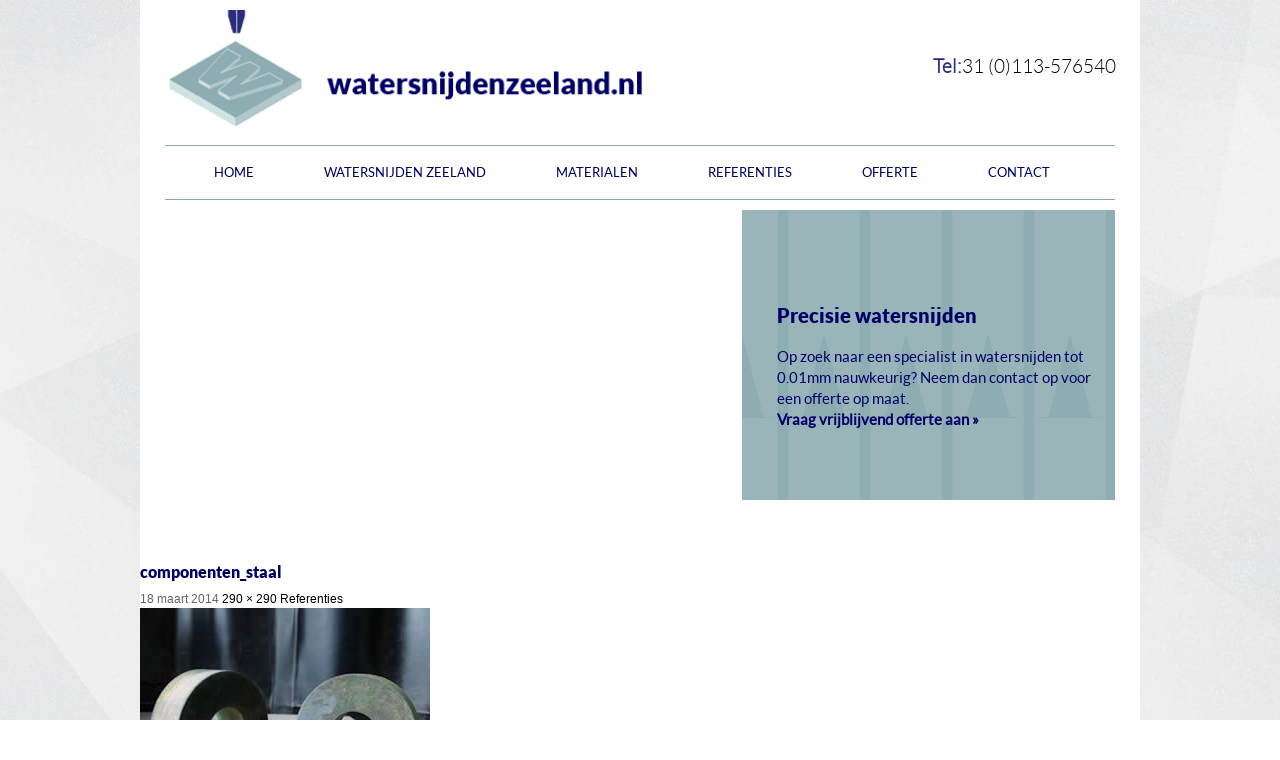

--- FILE ---
content_type: text/html; charset=UTF-8
request_url: https://www.watersnijdenzeeland.nl/referenties/componenten_staal/
body_size: 6710
content:
<!DOCTYPE html>
<!--[if IE 7]><html class="ie ie7" lang="nl-NL"><![endif]-->
<!--[if IE 8]><html class="ie ie8" lang="nl-NL"><![endif]-->
<!--[if !(IE 7) | !(IE 8) ]><!--><html lang="nl-NL"><!--<![endif]-->
<head>
    <meta charset="UTF-8">
    <meta name="viewport" content="width=device-width, initial-scale=1.0">
    <title>componenten_staal - Watersnijden Zeeland</title>
    <link rel="profile" href="https://gmpg.org/xfn/11">
    <script src="https://kit.fontawesome.com/7459394318.js"></script>
    <!--[if lt IE 9]><script src="https://www.watersnijdenzeeland.nl/wp-content/themes/WSZLD/js/html5.js"></script><![endif]-->
    <!--[if IE 7]><link rel='stylesheet' href='https://www.watersnijdenzeeland.nl/wp-content/themes/WSZLD/css/ie7.css' type='text/css' media='all' /><![endif]-->
    <meta name='robots' content='index, follow, max-image-preview:large, max-snippet:-1, max-video-preview:-1' />

	<!-- This site is optimized with the Yoast SEO plugin v20.5 - https://yoast.com/wordpress/plugins/seo/ -->
	<link rel="canonical" href="https://www.watersnijdenzeeland.nl/referenties/componenten_staal/" />
	<meta property="og:locale" content="nl_NL" />
	<meta property="og:type" content="article" />
	<meta property="og:title" content="componenten_staal - Watersnijden Zeeland" />
	<meta property="og:url" content="https://www.watersnijdenzeeland.nl/referenties/componenten_staal/" />
	<meta property="og:site_name" content="Watersnijden Zeeland" />
	<meta property="og:image" content="https://www.watersnijdenzeeland.nl/referenties/componenten_staal" />
	<meta property="og:image:width" content="290" />
	<meta property="og:image:height" content="290" />
	<meta property="og:image:type" content="image/jpeg" />
	<script type="application/ld+json" class="yoast-schema-graph">{"@context":"https://schema.org","@graph":[{"@type":"WebPage","@id":"https://www.watersnijdenzeeland.nl/referenties/componenten_staal/","url":"https://www.watersnijdenzeeland.nl/referenties/componenten_staal/","name":"componenten_staal - Watersnijden Zeeland","isPartOf":{"@id":"https://www.watersnijdenzeeland.nl/#website"},"primaryImageOfPage":{"@id":"https://www.watersnijdenzeeland.nl/referenties/componenten_staal/#primaryimage"},"image":{"@id":"https://www.watersnijdenzeeland.nl/referenties/componenten_staal/#primaryimage"},"thumbnailUrl":"https://www.watersnijdenzeeland.nl/wp-content/uploads/2014/02/componenten_staal.jpg","datePublished":"2014-03-18T20:26:15+00:00","dateModified":"2014-03-18T20:26:15+00:00","breadcrumb":{"@id":"https://www.watersnijdenzeeland.nl/referenties/componenten_staal/#breadcrumb"},"inLanguage":"nl-NL","potentialAction":[{"@type":"ReadAction","target":["https://www.watersnijdenzeeland.nl/referenties/componenten_staal/"]}]},{"@type":"ImageObject","inLanguage":"nl-NL","@id":"https://www.watersnijdenzeeland.nl/referenties/componenten_staal/#primaryimage","url":"https://www.watersnijdenzeeland.nl/wp-content/uploads/2014/02/componenten_staal.jpg","contentUrl":"https://www.watersnijdenzeeland.nl/wp-content/uploads/2014/02/componenten_staal.jpg","width":290,"height":290},{"@type":"BreadcrumbList","@id":"https://www.watersnijdenzeeland.nl/referenties/componenten_staal/#breadcrumb","itemListElement":[{"@type":"ListItem","position":1,"name":"Referenties","item":"https://www.watersnijdenzeeland.nl/referenties/"},{"@type":"ListItem","position":2,"name":"componenten_staal"}]},{"@type":"WebSite","@id":"https://www.watersnijdenzeeland.nl/#website","url":"https://www.watersnijdenzeeland.nl/","name":"Watersnijden Zeeland","description":"En nog een WordPress site","potentialAction":[{"@type":"SearchAction","target":{"@type":"EntryPoint","urlTemplate":"https://www.watersnijdenzeeland.nl/?s={search_term_string}"},"query-input":"required name=search_term_string"}],"inLanguage":"nl-NL"}]}</script>
	<!-- / Yoast SEO plugin. -->


<link rel='dns-prefetch' href='//fonts.googleapis.com' />
<link rel="alternate" type="application/rss+xml" title="Watersnijden Zeeland &raquo; feed" href="https://www.watersnijdenzeeland.nl/feed/" />
<script type="text/javascript">
window._wpemojiSettings = {"baseUrl":"https:\/\/s.w.org\/images\/core\/emoji\/14.0.0\/72x72\/","ext":".png","svgUrl":"https:\/\/s.w.org\/images\/core\/emoji\/14.0.0\/svg\/","svgExt":".svg","source":{"concatemoji":"https:\/\/www.watersnijdenzeeland.nl\/wp-includes\/js\/wp-emoji-release.min.js?ver=6.2.8"}};
/*! This file is auto-generated */
!function(e,a,t){var n,r,o,i=a.createElement("canvas"),p=i.getContext&&i.getContext("2d");function s(e,t){p.clearRect(0,0,i.width,i.height),p.fillText(e,0,0);e=i.toDataURL();return p.clearRect(0,0,i.width,i.height),p.fillText(t,0,0),e===i.toDataURL()}function c(e){var t=a.createElement("script");t.src=e,t.defer=t.type="text/javascript",a.getElementsByTagName("head")[0].appendChild(t)}for(o=Array("flag","emoji"),t.supports={everything:!0,everythingExceptFlag:!0},r=0;r<o.length;r++)t.supports[o[r]]=function(e){if(p&&p.fillText)switch(p.textBaseline="top",p.font="600 32px Arial",e){case"flag":return s("\ud83c\udff3\ufe0f\u200d\u26a7\ufe0f","\ud83c\udff3\ufe0f\u200b\u26a7\ufe0f")?!1:!s("\ud83c\uddfa\ud83c\uddf3","\ud83c\uddfa\u200b\ud83c\uddf3")&&!s("\ud83c\udff4\udb40\udc67\udb40\udc62\udb40\udc65\udb40\udc6e\udb40\udc67\udb40\udc7f","\ud83c\udff4\u200b\udb40\udc67\u200b\udb40\udc62\u200b\udb40\udc65\u200b\udb40\udc6e\u200b\udb40\udc67\u200b\udb40\udc7f");case"emoji":return!s("\ud83e\udef1\ud83c\udffb\u200d\ud83e\udef2\ud83c\udfff","\ud83e\udef1\ud83c\udffb\u200b\ud83e\udef2\ud83c\udfff")}return!1}(o[r]),t.supports.everything=t.supports.everything&&t.supports[o[r]],"flag"!==o[r]&&(t.supports.everythingExceptFlag=t.supports.everythingExceptFlag&&t.supports[o[r]]);t.supports.everythingExceptFlag=t.supports.everythingExceptFlag&&!t.supports.flag,t.DOMReady=!1,t.readyCallback=function(){t.DOMReady=!0},t.supports.everything||(n=function(){t.readyCallback()},a.addEventListener?(a.addEventListener("DOMContentLoaded",n,!1),e.addEventListener("load",n,!1)):(e.attachEvent("onload",n),a.attachEvent("onreadystatechange",function(){"complete"===a.readyState&&t.readyCallback()})),(e=t.source||{}).concatemoji?c(e.concatemoji):e.wpemoji&&e.twemoji&&(c(e.twemoji),c(e.wpemoji)))}(window,document,window._wpemojiSettings);
</script>
<style type="text/css">
img.wp-smiley,
img.emoji {
	display: inline !important;
	border: none !important;
	box-shadow: none !important;
	height: 1em !important;
	width: 1em !important;
	margin: 0 0.07em !important;
	vertical-align: -0.1em !important;
	background: none !important;
	padding: 0 !important;
}
</style>
	<link rel='stylesheet' id='wp-block-library-css' href='https://www.watersnijdenzeeland.nl/wp-includes/css/dist/block-library/style.min.css?ver=6.2.8' type='text/css' media='all' />
<link rel='stylesheet' id='classic-theme-styles-css' href='https://www.watersnijdenzeeland.nl/wp-includes/css/classic-themes.min.css?ver=6.2.8' type='text/css' media='all' />
<style id='global-styles-inline-css' type='text/css'>
body{--wp--preset--color--black: #000000;--wp--preset--color--cyan-bluish-gray: #abb8c3;--wp--preset--color--white: #ffffff;--wp--preset--color--pale-pink: #f78da7;--wp--preset--color--vivid-red: #cf2e2e;--wp--preset--color--luminous-vivid-orange: #ff6900;--wp--preset--color--luminous-vivid-amber: #fcb900;--wp--preset--color--light-green-cyan: #7bdcb5;--wp--preset--color--vivid-green-cyan: #00d084;--wp--preset--color--pale-cyan-blue: #8ed1fc;--wp--preset--color--vivid-cyan-blue: #0693e3;--wp--preset--color--vivid-purple: #9b51e0;--wp--preset--gradient--vivid-cyan-blue-to-vivid-purple: linear-gradient(135deg,rgba(6,147,227,1) 0%,rgb(155,81,224) 100%);--wp--preset--gradient--light-green-cyan-to-vivid-green-cyan: linear-gradient(135deg,rgb(122,220,180) 0%,rgb(0,208,130) 100%);--wp--preset--gradient--luminous-vivid-amber-to-luminous-vivid-orange: linear-gradient(135deg,rgba(252,185,0,1) 0%,rgba(255,105,0,1) 100%);--wp--preset--gradient--luminous-vivid-orange-to-vivid-red: linear-gradient(135deg,rgba(255,105,0,1) 0%,rgb(207,46,46) 100%);--wp--preset--gradient--very-light-gray-to-cyan-bluish-gray: linear-gradient(135deg,rgb(238,238,238) 0%,rgb(169,184,195) 100%);--wp--preset--gradient--cool-to-warm-spectrum: linear-gradient(135deg,rgb(74,234,220) 0%,rgb(151,120,209) 20%,rgb(207,42,186) 40%,rgb(238,44,130) 60%,rgb(251,105,98) 80%,rgb(254,248,76) 100%);--wp--preset--gradient--blush-light-purple: linear-gradient(135deg,rgb(255,206,236) 0%,rgb(152,150,240) 100%);--wp--preset--gradient--blush-bordeaux: linear-gradient(135deg,rgb(254,205,165) 0%,rgb(254,45,45) 50%,rgb(107,0,62) 100%);--wp--preset--gradient--luminous-dusk: linear-gradient(135deg,rgb(255,203,112) 0%,rgb(199,81,192) 50%,rgb(65,88,208) 100%);--wp--preset--gradient--pale-ocean: linear-gradient(135deg,rgb(255,245,203) 0%,rgb(182,227,212) 50%,rgb(51,167,181) 100%);--wp--preset--gradient--electric-grass: linear-gradient(135deg,rgb(202,248,128) 0%,rgb(113,206,126) 100%);--wp--preset--gradient--midnight: linear-gradient(135deg,rgb(2,3,129) 0%,rgb(40,116,252) 100%);--wp--preset--duotone--dark-grayscale: url('#wp-duotone-dark-grayscale');--wp--preset--duotone--grayscale: url('#wp-duotone-grayscale');--wp--preset--duotone--purple-yellow: url('#wp-duotone-purple-yellow');--wp--preset--duotone--blue-red: url('#wp-duotone-blue-red');--wp--preset--duotone--midnight: url('#wp-duotone-midnight');--wp--preset--duotone--magenta-yellow: url('#wp-duotone-magenta-yellow');--wp--preset--duotone--purple-green: url('#wp-duotone-purple-green');--wp--preset--duotone--blue-orange: url('#wp-duotone-blue-orange');--wp--preset--font-size--small: 13px;--wp--preset--font-size--medium: 20px;--wp--preset--font-size--large: 36px;--wp--preset--font-size--x-large: 42px;--wp--preset--spacing--20: 0.44rem;--wp--preset--spacing--30: 0.67rem;--wp--preset--spacing--40: 1rem;--wp--preset--spacing--50: 1.5rem;--wp--preset--spacing--60: 2.25rem;--wp--preset--spacing--70: 3.38rem;--wp--preset--spacing--80: 5.06rem;--wp--preset--shadow--natural: 6px 6px 9px rgba(0, 0, 0, 0.2);--wp--preset--shadow--deep: 12px 12px 50px rgba(0, 0, 0, 0.4);--wp--preset--shadow--sharp: 6px 6px 0px rgba(0, 0, 0, 0.2);--wp--preset--shadow--outlined: 6px 6px 0px -3px rgba(255, 255, 255, 1), 6px 6px rgba(0, 0, 0, 1);--wp--preset--shadow--crisp: 6px 6px 0px rgba(0, 0, 0, 1);}:where(.is-layout-flex){gap: 0.5em;}body .is-layout-flow > .alignleft{float: left;margin-inline-start: 0;margin-inline-end: 2em;}body .is-layout-flow > .alignright{float: right;margin-inline-start: 2em;margin-inline-end: 0;}body .is-layout-flow > .aligncenter{margin-left: auto !important;margin-right: auto !important;}body .is-layout-constrained > .alignleft{float: left;margin-inline-start: 0;margin-inline-end: 2em;}body .is-layout-constrained > .alignright{float: right;margin-inline-start: 2em;margin-inline-end: 0;}body .is-layout-constrained > .aligncenter{margin-left: auto !important;margin-right: auto !important;}body .is-layout-constrained > :where(:not(.alignleft):not(.alignright):not(.alignfull)){max-width: var(--wp--style--global--content-size);margin-left: auto !important;margin-right: auto !important;}body .is-layout-constrained > .alignwide{max-width: var(--wp--style--global--wide-size);}body .is-layout-flex{display: flex;}body .is-layout-flex{flex-wrap: wrap;align-items: center;}body .is-layout-flex > *{margin: 0;}:where(.wp-block-columns.is-layout-flex){gap: 2em;}.has-black-color{color: var(--wp--preset--color--black) !important;}.has-cyan-bluish-gray-color{color: var(--wp--preset--color--cyan-bluish-gray) !important;}.has-white-color{color: var(--wp--preset--color--white) !important;}.has-pale-pink-color{color: var(--wp--preset--color--pale-pink) !important;}.has-vivid-red-color{color: var(--wp--preset--color--vivid-red) !important;}.has-luminous-vivid-orange-color{color: var(--wp--preset--color--luminous-vivid-orange) !important;}.has-luminous-vivid-amber-color{color: var(--wp--preset--color--luminous-vivid-amber) !important;}.has-light-green-cyan-color{color: var(--wp--preset--color--light-green-cyan) !important;}.has-vivid-green-cyan-color{color: var(--wp--preset--color--vivid-green-cyan) !important;}.has-pale-cyan-blue-color{color: var(--wp--preset--color--pale-cyan-blue) !important;}.has-vivid-cyan-blue-color{color: var(--wp--preset--color--vivid-cyan-blue) !important;}.has-vivid-purple-color{color: var(--wp--preset--color--vivid-purple) !important;}.has-black-background-color{background-color: var(--wp--preset--color--black) !important;}.has-cyan-bluish-gray-background-color{background-color: var(--wp--preset--color--cyan-bluish-gray) !important;}.has-white-background-color{background-color: var(--wp--preset--color--white) !important;}.has-pale-pink-background-color{background-color: var(--wp--preset--color--pale-pink) !important;}.has-vivid-red-background-color{background-color: var(--wp--preset--color--vivid-red) !important;}.has-luminous-vivid-orange-background-color{background-color: var(--wp--preset--color--luminous-vivid-orange) !important;}.has-luminous-vivid-amber-background-color{background-color: var(--wp--preset--color--luminous-vivid-amber) !important;}.has-light-green-cyan-background-color{background-color: var(--wp--preset--color--light-green-cyan) !important;}.has-vivid-green-cyan-background-color{background-color: var(--wp--preset--color--vivid-green-cyan) !important;}.has-pale-cyan-blue-background-color{background-color: var(--wp--preset--color--pale-cyan-blue) !important;}.has-vivid-cyan-blue-background-color{background-color: var(--wp--preset--color--vivid-cyan-blue) !important;}.has-vivid-purple-background-color{background-color: var(--wp--preset--color--vivid-purple) !important;}.has-black-border-color{border-color: var(--wp--preset--color--black) !important;}.has-cyan-bluish-gray-border-color{border-color: var(--wp--preset--color--cyan-bluish-gray) !important;}.has-white-border-color{border-color: var(--wp--preset--color--white) !important;}.has-pale-pink-border-color{border-color: var(--wp--preset--color--pale-pink) !important;}.has-vivid-red-border-color{border-color: var(--wp--preset--color--vivid-red) !important;}.has-luminous-vivid-orange-border-color{border-color: var(--wp--preset--color--luminous-vivid-orange) !important;}.has-luminous-vivid-amber-border-color{border-color: var(--wp--preset--color--luminous-vivid-amber) !important;}.has-light-green-cyan-border-color{border-color: var(--wp--preset--color--light-green-cyan) !important;}.has-vivid-green-cyan-border-color{border-color: var(--wp--preset--color--vivid-green-cyan) !important;}.has-pale-cyan-blue-border-color{border-color: var(--wp--preset--color--pale-cyan-blue) !important;}.has-vivid-cyan-blue-border-color{border-color: var(--wp--preset--color--vivid-cyan-blue) !important;}.has-vivid-purple-border-color{border-color: var(--wp--preset--color--vivid-purple) !important;}.has-vivid-cyan-blue-to-vivid-purple-gradient-background{background: var(--wp--preset--gradient--vivid-cyan-blue-to-vivid-purple) !important;}.has-light-green-cyan-to-vivid-green-cyan-gradient-background{background: var(--wp--preset--gradient--light-green-cyan-to-vivid-green-cyan) !important;}.has-luminous-vivid-amber-to-luminous-vivid-orange-gradient-background{background: var(--wp--preset--gradient--luminous-vivid-amber-to-luminous-vivid-orange) !important;}.has-luminous-vivid-orange-to-vivid-red-gradient-background{background: var(--wp--preset--gradient--luminous-vivid-orange-to-vivid-red) !important;}.has-very-light-gray-to-cyan-bluish-gray-gradient-background{background: var(--wp--preset--gradient--very-light-gray-to-cyan-bluish-gray) !important;}.has-cool-to-warm-spectrum-gradient-background{background: var(--wp--preset--gradient--cool-to-warm-spectrum) !important;}.has-blush-light-purple-gradient-background{background: var(--wp--preset--gradient--blush-light-purple) !important;}.has-blush-bordeaux-gradient-background{background: var(--wp--preset--gradient--blush-bordeaux) !important;}.has-luminous-dusk-gradient-background{background: var(--wp--preset--gradient--luminous-dusk) !important;}.has-pale-ocean-gradient-background{background: var(--wp--preset--gradient--pale-ocean) !important;}.has-electric-grass-gradient-background{background: var(--wp--preset--gradient--electric-grass) !important;}.has-midnight-gradient-background{background: var(--wp--preset--gradient--midnight) !important;}.has-small-font-size{font-size: var(--wp--preset--font-size--small) !important;}.has-medium-font-size{font-size: var(--wp--preset--font-size--medium) !important;}.has-large-font-size{font-size: var(--wp--preset--font-size--large) !important;}.has-x-large-font-size{font-size: var(--wp--preset--font-size--x-large) !important;}
.wp-block-navigation a:where(:not(.wp-element-button)){color: inherit;}
:where(.wp-block-columns.is-layout-flex){gap: 2em;}
.wp-block-pullquote{font-size: 1.5em;line-height: 1.6;}
</style>
<link rel='stylesheet' id='contact-form-7-css' href='https://www.watersnijdenzeeland.nl/wp-content/plugins/contact-form-7/includes/css/styles.css?ver=5.7.6' type='text/css' media='all' />
<link rel='stylesheet' id='twentyfourteen-lato-css' href='//fonts.googleapis.com/css?family=Lato%3A300%2C400%2C700%2C900%2C300italic%2C400italic%2C700italic' type='text/css' media='all' />
<link rel='stylesheet' id='genericons-css' href='https://www.watersnijdenzeeland.nl/wp-content/themes/WSZLD/genericons/genericons.css?ver=3.0.2' type='text/css' media='all' />
<link rel='stylesheet' id='twentyfourteen-style-css' href='https://www.watersnijdenzeeland.nl/wp-content/themes/WSZLD/style.css?ver=6.2.8' type='text/css' media='all' />
<!--[if lt IE 9]>
<link rel='stylesheet' id='twentyfourteen-ie-css' href='https://www.watersnijdenzeeland.nl/wp-content/themes/WSZLD/css/ie.css?ver=20131205' type='text/css' media='all' />
<![endif]-->
<link rel="https://api.w.org/" href="https://www.watersnijdenzeeland.nl/wp-json/" /><link rel="alternate" type="application/json" href="https://www.watersnijdenzeeland.nl/wp-json/wp/v2/media/130" /><link rel="EditURI" type="application/rsd+xml" title="RSD" href="https://www.watersnijdenzeeland.nl/xmlrpc.php?rsd" />
<link rel="wlwmanifest" type="application/wlwmanifest+xml" href="https://www.watersnijdenzeeland.nl/wp-includes/wlwmanifest.xml" />
<meta name="generator" content="WordPress 6.2.8" />
<link rel='shortlink' href='https://www.watersnijdenzeeland.nl/?p=130' />
<link rel="alternate" type="application/json+oembed" href="https://www.watersnijdenzeeland.nl/wp-json/oembed/1.0/embed?url=https%3A%2F%2Fwww.watersnijdenzeeland.nl%2Freferenties%2Fcomponenten_staal%2F" />
<link rel="alternate" type="text/xml+oembed" href="https://www.watersnijdenzeeland.nl/wp-json/oembed/1.0/embed?url=https%3A%2F%2Fwww.watersnijdenzeeland.nl%2Freferenties%2Fcomponenten_staal%2F&#038;format=xml" />
    <script src="https://www.watersnijdenzeeland.nl/wp-content/themes/WSZLD/fancybox/jquery-1.9.0.min.js"></script>
    <script src="https://www.watersnijdenzeeland.nl/wp-content/themes/WSZLD/fancybox/jquery.fancybox.pack.js"></script>
    <link rel='stylesheet' href='https://www.watersnijdenzeeland.nl/wp-content/themes/WSZLD/fancybox/jquery.fancybox.css' type='text/css' media='all' />
<script type="text/javascript">
$(document).ready(function() {
    $(".fancybox").fancybox({
    openEffect	: 'none',
        closeEffect	: 'none'
});
});
</script>
<!-- Global site tag (gtag.js) - Google Analytics -->
<script async src="https://www.googletagmanager.com/gtag/js?id=UA-10497903-11"></script>
<script>
  window.dataLayer = window.dataLayer || [];
  function gtag(){dataLayer.push(arguments);}
  gtag('js', new Date());

  gtag('config', 'UA-10497903-11');
</script>

</head>
<body data-rsssl=1>
    <div class="wrapper">
        <div class="container">
            <div class="header">
                <div id="logo">
                    <a href="https://www.watersnijdenzeeland.nl" title="Watersnijden Zeeland"><img src="https://www.watersnijdenzeeland.nl/wp-content/themes/WSZLD/images/logo.png" alt="Watersnijden Zeeland" /></a>
                </div> 
                <div class="header-right">
                <p class="telefoon-desktop"><b>Tel:</b><a href="tel:31 (0)113-576540">31 (0)113-576540</a></p>
</div>
                <div class="clear"></div>              	
            </div>
            <div id="nav" class="maxw1">
                    <div class="cross">
                        <span></span> 
                        <span></span> 
                    </div>
                    <div class="telefoon-mobile">
                        <a href="tel:31 (0)113-576540">
                            <i class="fas fa-phone"></i> 
                        </a> 
                    </div>    
                <div class="menu-menu-container"><ul id="menu-menu" class="nav-menu"><li id="menu-item-6" class="menu-item menu-item-type-custom menu-item-object-custom menu-item-home menu-item-6"><a href="https://www.watersnijdenzeeland.nl/">Home</a></li>
<li id="menu-item-7" class="menu-item menu-item-type-post_type menu-item-object-page menu-item-7"><a href="https://www.watersnijdenzeeland.nl/watersnijden-zeeland/">Watersnijden Zeeland</a></li>
<li id="menu-item-61" class="menu-item menu-item-type-post_type menu-item-object-page menu-item-61"><a href="https://www.watersnijdenzeeland.nl/materialen/">Materialen</a></li>
<li id="menu-item-63" class="menu-item menu-item-type-post_type menu-item-object-page menu-item-63"><a href="https://www.watersnijdenzeeland.nl/referenties/">Referenties</a></li>
<li id="menu-item-62" class="menu-item menu-item-type-post_type menu-item-object-page menu-item-62"><a href="https://www.watersnijdenzeeland.nl/offerte/">Offerte</a></li>
<li id="menu-item-60" class="last menu-item menu-item-type-post_type menu-item-object-page menu-item-60"><a href="https://www.watersnijdenzeeland.nl/contact/">Contact</a></li>
</ul></div>                <div class="mobile">

                    <div class="hamburger">
                        <span></span>
                        <span></span>
                        <span></span> 
                    </div>

                </div>
                <div class="clear"></div>
            </div>    
            
            <div class="banner maxw1">
                	
                                <div class="images-left height" style="background: url() center/cover;"></div>
                                                                <div class="banner-right maxw1 height" style="background-image: url('https://www.watersnijdenzeeland.nl/wp-content/themes/WSZLD/images/arrow1.png');">
                    <h1>Precisie watersnijden</h1>
                    <p>Op zoek naar een specialist in watersnijden tot 0.01mm nauwkeurig? Neem dan contact op voor een offerte op maat.</p>
                    <a href="https://www.watersnijdenzeeland.nl/offerte" title="Offerte aanvragen">Vraag vrijblijvend offerte aan  &raquo;</a>
                </div>
                <div class="clear"></div>
                            </div>
            <div class="clear"></div>


	<section id="primary" class="content-area image-attachment">
		<div id="content" class="site-content" role="main">

				<article id="post-130" class="post-130 attachment type-attachment status-inherit hentry">
				<header class="entry-header">
					<h1 class="entry-title">componenten_staal</h1>
					<div class="entry-meta">

						<span class="entry-date"><time class="entry-date" datetime="2014-03-18T21:26:15+01:00">18 maart 2014</time></span>

						<span class="full-size-link"><a href="https://www.watersnijdenzeeland.nl/wp-content/uploads/2014/02/componenten_staal.jpg">290 &times; 290</a></span>

						<span class="parent-post-link"><a href="https://www.watersnijdenzeeland.nl/referenties/" rel="gallery">Referenties</a></span>
											</div><!-- .entry-meta -->
				</header><!-- .entry-header -->

				<div class="entry-content">
					<div class="entry-attachment">
						<div class="attachment">
							<a href="https://www.watersnijdenzeeland.nl/referenties/voorbeelden-watersnijden/" rel="attachment"><img width="290" height="290" src="https://www.watersnijdenzeeland.nl/wp-content/uploads/2014/02/componenten_staal.jpg" class="attachment-810x810 size-810x810" alt="" decoding="async" loading="lazy" srcset="https://www.watersnijdenzeeland.nl/wp-content/uploads/2014/02/componenten_staal.jpg 290w, https://www.watersnijdenzeeland.nl/wp-content/uploads/2014/02/componenten_staal-150x150.jpg 150w" sizes="(max-width: 290px) 100vw, 290px" /></a>						</div><!-- .attachment -->

											</div><!-- .entry-attachment -->

									</div><!-- .entry-content -->
			</article><!-- #post-## -->

			<nav id="image-navigation" class="navigation image-navigation">
				<div class="nav-links">
				<a href='https://www.watersnijdenzeeland.nl/referenties/brievenbus-rvs/'><div class="previous-image">Vorige afbeelding</div></a>				<a href='https://www.watersnijdenzeeland.nl/referenties/composiet_kunststof/'><div class="next-image">Volgende afbeelding</div></a>				</div><!-- .nav-links -->
			</nav><!-- #image-navigation -->

			
		
		</div><!-- #content -->
	</section><!-- #primary -->

<div id="secondary">
		<h2 class="site-description">En nog een WordPress site</h2>
	
		<nav role="navigation" class="navigation site-navigation secondary-navigation">
		<div class="menu-footer-menu-2-container"><ul id="menu-footer-menu-2" class="menu"><li id="menu-item-72" class="menu-item menu-item-type-post_type menu-item-object-page menu-item-72"><a href="https://www.watersnijdenzeeland.nl/waterstraal-snijtechniek/">Waterstraal snijtechniek</a></li>
<li id="menu-item-71" class="menu-item menu-item-type-post_type menu-item-object-page menu-item-71"><a href="https://www.watersnijdenzeeland.nl/waterstraalsnijden-automotive/">Waterstraalsnijden automotive</a></li>
<li id="menu-item-73" class="menu-item menu-item-type-post_type menu-item-object-page menu-item-73"><a href="https://www.watersnijdenzeeland.nl/waterjet-snijden/">Waterjet snijden</a></li>
<li id="menu-item-74" class="no_bg menu-item menu-item-type-post_type menu-item-object-page menu-item-74"><a href="https://www.watersnijdenzeeland.nl/watersnijder/">Watersnijder</a></li>
</ul></div>	</nav>
	
		<div id="primary-sidebar" class="primary-sidebar widget-area" role="complementary">
					<div class="textwidget"><p class="contact-desktop"><span>TEL.</span> +31(0)113 576540</p> </div>
			</div><!-- #primary-sidebar -->
	</div><!-- #secondary -->
            <div class="footer maxw1">
            	<div class="copy">
					<ul>
						<li>(c) copyright <a href="https://www.watersnijdenzeeland.nl">Watersnijdenzeeland.nl</a></li>
						<li><a href="https://www.watersnijdenzeeland.nl/disclaimer" title="Disclaimer">Disclaimer</a></li>
						<li class="no_bg"><a href="http://www.dorstcommunicatie.nl" target="_blank">Realisatie: DORST communicatie</a></li>
					</ul>
                    <div class="clear"></div>
                </div>
                <img src="https://www.watersnijdenzeeland.nl/wp-content/themes/WSZLD/images/blue-arrow.jpg" width="17" height="42" alt="blue-arrow" />
                <div class="footerin">
					<ul id="menu-footer-menu-1" class="menu"><li id="menu-item-24" class="menu-item menu-item-type-post_type menu-item-object-page menu-item-24"><a href="https://www.watersnijdenzeeland.nl/watersnijden-zeeland/">Watersnijden Zeeland</a></li>
<li id="menu-item-64" class="menu-item menu-item-type-post_type menu-item-object-page menu-item-64"><a href="https://www.watersnijdenzeeland.nl/kunststof-watersnijden/">Kunststof watersnijden</a></li>
<li id="menu-item-65" class="menu-item menu-item-type-post_type menu-item-object-page menu-item-65"><a href="https://www.watersnijdenzeeland.nl/rubber-watersnijden/">Rubber watersnijden</a></li>
<li id="menu-item-66" class="menu-item menu-item-type-post_type menu-item-object-page menu-item-66"><a href="https://www.watersnijdenzeeland.nl/koper-watersnijden/">Koper watersnijden</a></li>
<li id="menu-item-67" class="menu-item menu-item-type-post_type menu-item-object-page menu-item-67"><a href="https://www.watersnijdenzeeland.nl/messing-watersnijden/">Messing watersnijden</a></li>
<li id="menu-item-68" class="menu-item menu-item-type-post_type menu-item-object-page menu-item-68"><a href="https://www.watersnijdenzeeland.nl/rvs-watersnijden/">RVS watersnijden</a></li>
<li id="menu-item-69" class="menu-item menu-item-type-post_type menu-item-object-page menu-item-69"><a href="https://www.watersnijdenzeeland.nl/aluminium-watersnijden/">Aluminium watersnijden</a></li>
<li id="menu-item-70" class="no_bg menu-item menu-item-type-post_type menu-item-object-page menu-item-70"><a href="https://www.watersnijdenzeeland.nl/microsnijden/">Microsnijden</a></li>
</ul>                	
                    <div class="clear"></div>
                    <div class="footerin-down">
                   	<ul id="menu-footer-menu-3" class="menu"><li class="menu-item menu-item-type-post_type menu-item-object-page menu-item-72"><a href="https://www.watersnijdenzeeland.nl/waterstraal-snijtechniek/">Waterstraal snijtechniek</a></li>
<li class="menu-item menu-item-type-post_type menu-item-object-page menu-item-71"><a href="https://www.watersnijdenzeeland.nl/waterstraalsnijden-automotive/">Waterstraalsnijden automotive</a></li>
<li class="menu-item menu-item-type-post_type menu-item-object-page menu-item-73"><a href="https://www.watersnijdenzeeland.nl/waterjet-snijden/">Waterjet snijden</a></li>
<li class="no_bg menu-item menu-item-type-post_type menu-item-object-page menu-item-74"><a href="https://www.watersnijdenzeeland.nl/watersnijder/">Watersnijder</a></li>
</ul>                    <div class="clear"></div>
                    </div>
                </div>
            </div>
    </div>
</div>
<div class="clear"></div>
<script src="https://www.watersnijdenzeeland.nl/wp-content/themes/WSZLD/js/height.js"></script>
<script src="https://www.watersnijdenzeeland.nl/wp-content/themes/WSZLD/js/site.js"></script>
<script type='text/javascript' src='https://www.watersnijdenzeeland.nl/wp-content/plugins/contact-form-7/includes/swv/js/index.js?ver=5.7.6' id='swv-js'></script>
<script type='text/javascript' id='contact-form-7-js-extra'>
/* <![CDATA[ */
var wpcf7 = {"api":{"root":"https:\/\/www.watersnijdenzeeland.nl\/wp-json\/","namespace":"contact-form-7\/v1"}};
/* ]]> */
</script>
<script type='text/javascript' src='https://www.watersnijdenzeeland.nl/wp-content/plugins/contact-form-7/includes/js/index.js?ver=5.7.6' id='contact-form-7-js'></script>
<script type='text/javascript' src='https://www.google.com/recaptcha/api.js?render=6LfRsekUAAAAACOJx-XkD85M23UKBnGoCN8WH_4K&#038;ver=3.0' id='google-recaptcha-js'></script>
<script type='text/javascript' src='https://www.watersnijdenzeeland.nl/wp-includes/js/dist/vendor/wp-polyfill-inert.min.js?ver=3.1.2' id='wp-polyfill-inert-js'></script>
<script type='text/javascript' src='https://www.watersnijdenzeeland.nl/wp-includes/js/dist/vendor/regenerator-runtime.min.js?ver=0.13.11' id='regenerator-runtime-js'></script>
<script type='text/javascript' src='https://www.watersnijdenzeeland.nl/wp-includes/js/dist/vendor/wp-polyfill.min.js?ver=3.15.0' id='wp-polyfill-js'></script>
<script type='text/javascript' id='wpcf7-recaptcha-js-extra'>
/* <![CDATA[ */
var wpcf7_recaptcha = {"sitekey":"6LfRsekUAAAAACOJx-XkD85M23UKBnGoCN8WH_4K","actions":{"homepage":"homepage","contactform":"contactform"}};
/* ]]> */
</script>
<script type='text/javascript' src='https://www.watersnijdenzeeland.nl/wp-content/plugins/contact-form-7/modules/recaptcha/index.js?ver=5.7.6' id='wpcf7-recaptcha-js'></script>
</body>
</html>

--- FILE ---
content_type: text/html; charset=utf-8
request_url: https://www.google.com/recaptcha/api2/anchor?ar=1&k=6LfRsekUAAAAACOJx-XkD85M23UKBnGoCN8WH_4K&co=aHR0cHM6Ly93d3cud2F0ZXJzbmlqZGVuemVlbGFuZC5ubDo0NDM.&hl=en&v=PoyoqOPhxBO7pBk68S4YbpHZ&size=invisible&anchor-ms=20000&execute-ms=30000&cb=xagwzvwrtchs
body_size: 48899
content:
<!DOCTYPE HTML><html dir="ltr" lang="en"><head><meta http-equiv="Content-Type" content="text/html; charset=UTF-8">
<meta http-equiv="X-UA-Compatible" content="IE=edge">
<title>reCAPTCHA</title>
<style type="text/css">
/* cyrillic-ext */
@font-face {
  font-family: 'Roboto';
  font-style: normal;
  font-weight: 400;
  font-stretch: 100%;
  src: url(//fonts.gstatic.com/s/roboto/v48/KFO7CnqEu92Fr1ME7kSn66aGLdTylUAMa3GUBHMdazTgWw.woff2) format('woff2');
  unicode-range: U+0460-052F, U+1C80-1C8A, U+20B4, U+2DE0-2DFF, U+A640-A69F, U+FE2E-FE2F;
}
/* cyrillic */
@font-face {
  font-family: 'Roboto';
  font-style: normal;
  font-weight: 400;
  font-stretch: 100%;
  src: url(//fonts.gstatic.com/s/roboto/v48/KFO7CnqEu92Fr1ME7kSn66aGLdTylUAMa3iUBHMdazTgWw.woff2) format('woff2');
  unicode-range: U+0301, U+0400-045F, U+0490-0491, U+04B0-04B1, U+2116;
}
/* greek-ext */
@font-face {
  font-family: 'Roboto';
  font-style: normal;
  font-weight: 400;
  font-stretch: 100%;
  src: url(//fonts.gstatic.com/s/roboto/v48/KFO7CnqEu92Fr1ME7kSn66aGLdTylUAMa3CUBHMdazTgWw.woff2) format('woff2');
  unicode-range: U+1F00-1FFF;
}
/* greek */
@font-face {
  font-family: 'Roboto';
  font-style: normal;
  font-weight: 400;
  font-stretch: 100%;
  src: url(//fonts.gstatic.com/s/roboto/v48/KFO7CnqEu92Fr1ME7kSn66aGLdTylUAMa3-UBHMdazTgWw.woff2) format('woff2');
  unicode-range: U+0370-0377, U+037A-037F, U+0384-038A, U+038C, U+038E-03A1, U+03A3-03FF;
}
/* math */
@font-face {
  font-family: 'Roboto';
  font-style: normal;
  font-weight: 400;
  font-stretch: 100%;
  src: url(//fonts.gstatic.com/s/roboto/v48/KFO7CnqEu92Fr1ME7kSn66aGLdTylUAMawCUBHMdazTgWw.woff2) format('woff2');
  unicode-range: U+0302-0303, U+0305, U+0307-0308, U+0310, U+0312, U+0315, U+031A, U+0326-0327, U+032C, U+032F-0330, U+0332-0333, U+0338, U+033A, U+0346, U+034D, U+0391-03A1, U+03A3-03A9, U+03B1-03C9, U+03D1, U+03D5-03D6, U+03F0-03F1, U+03F4-03F5, U+2016-2017, U+2034-2038, U+203C, U+2040, U+2043, U+2047, U+2050, U+2057, U+205F, U+2070-2071, U+2074-208E, U+2090-209C, U+20D0-20DC, U+20E1, U+20E5-20EF, U+2100-2112, U+2114-2115, U+2117-2121, U+2123-214F, U+2190, U+2192, U+2194-21AE, U+21B0-21E5, U+21F1-21F2, U+21F4-2211, U+2213-2214, U+2216-22FF, U+2308-230B, U+2310, U+2319, U+231C-2321, U+2336-237A, U+237C, U+2395, U+239B-23B7, U+23D0, U+23DC-23E1, U+2474-2475, U+25AF, U+25B3, U+25B7, U+25BD, U+25C1, U+25CA, U+25CC, U+25FB, U+266D-266F, U+27C0-27FF, U+2900-2AFF, U+2B0E-2B11, U+2B30-2B4C, U+2BFE, U+3030, U+FF5B, U+FF5D, U+1D400-1D7FF, U+1EE00-1EEFF;
}
/* symbols */
@font-face {
  font-family: 'Roboto';
  font-style: normal;
  font-weight: 400;
  font-stretch: 100%;
  src: url(//fonts.gstatic.com/s/roboto/v48/KFO7CnqEu92Fr1ME7kSn66aGLdTylUAMaxKUBHMdazTgWw.woff2) format('woff2');
  unicode-range: U+0001-000C, U+000E-001F, U+007F-009F, U+20DD-20E0, U+20E2-20E4, U+2150-218F, U+2190, U+2192, U+2194-2199, U+21AF, U+21E6-21F0, U+21F3, U+2218-2219, U+2299, U+22C4-22C6, U+2300-243F, U+2440-244A, U+2460-24FF, U+25A0-27BF, U+2800-28FF, U+2921-2922, U+2981, U+29BF, U+29EB, U+2B00-2BFF, U+4DC0-4DFF, U+FFF9-FFFB, U+10140-1018E, U+10190-1019C, U+101A0, U+101D0-101FD, U+102E0-102FB, U+10E60-10E7E, U+1D2C0-1D2D3, U+1D2E0-1D37F, U+1F000-1F0FF, U+1F100-1F1AD, U+1F1E6-1F1FF, U+1F30D-1F30F, U+1F315, U+1F31C, U+1F31E, U+1F320-1F32C, U+1F336, U+1F378, U+1F37D, U+1F382, U+1F393-1F39F, U+1F3A7-1F3A8, U+1F3AC-1F3AF, U+1F3C2, U+1F3C4-1F3C6, U+1F3CA-1F3CE, U+1F3D4-1F3E0, U+1F3ED, U+1F3F1-1F3F3, U+1F3F5-1F3F7, U+1F408, U+1F415, U+1F41F, U+1F426, U+1F43F, U+1F441-1F442, U+1F444, U+1F446-1F449, U+1F44C-1F44E, U+1F453, U+1F46A, U+1F47D, U+1F4A3, U+1F4B0, U+1F4B3, U+1F4B9, U+1F4BB, U+1F4BF, U+1F4C8-1F4CB, U+1F4D6, U+1F4DA, U+1F4DF, U+1F4E3-1F4E6, U+1F4EA-1F4ED, U+1F4F7, U+1F4F9-1F4FB, U+1F4FD-1F4FE, U+1F503, U+1F507-1F50B, U+1F50D, U+1F512-1F513, U+1F53E-1F54A, U+1F54F-1F5FA, U+1F610, U+1F650-1F67F, U+1F687, U+1F68D, U+1F691, U+1F694, U+1F698, U+1F6AD, U+1F6B2, U+1F6B9-1F6BA, U+1F6BC, U+1F6C6-1F6CF, U+1F6D3-1F6D7, U+1F6E0-1F6EA, U+1F6F0-1F6F3, U+1F6F7-1F6FC, U+1F700-1F7FF, U+1F800-1F80B, U+1F810-1F847, U+1F850-1F859, U+1F860-1F887, U+1F890-1F8AD, U+1F8B0-1F8BB, U+1F8C0-1F8C1, U+1F900-1F90B, U+1F93B, U+1F946, U+1F984, U+1F996, U+1F9E9, U+1FA00-1FA6F, U+1FA70-1FA7C, U+1FA80-1FA89, U+1FA8F-1FAC6, U+1FACE-1FADC, U+1FADF-1FAE9, U+1FAF0-1FAF8, U+1FB00-1FBFF;
}
/* vietnamese */
@font-face {
  font-family: 'Roboto';
  font-style: normal;
  font-weight: 400;
  font-stretch: 100%;
  src: url(//fonts.gstatic.com/s/roboto/v48/KFO7CnqEu92Fr1ME7kSn66aGLdTylUAMa3OUBHMdazTgWw.woff2) format('woff2');
  unicode-range: U+0102-0103, U+0110-0111, U+0128-0129, U+0168-0169, U+01A0-01A1, U+01AF-01B0, U+0300-0301, U+0303-0304, U+0308-0309, U+0323, U+0329, U+1EA0-1EF9, U+20AB;
}
/* latin-ext */
@font-face {
  font-family: 'Roboto';
  font-style: normal;
  font-weight: 400;
  font-stretch: 100%;
  src: url(//fonts.gstatic.com/s/roboto/v48/KFO7CnqEu92Fr1ME7kSn66aGLdTylUAMa3KUBHMdazTgWw.woff2) format('woff2');
  unicode-range: U+0100-02BA, U+02BD-02C5, U+02C7-02CC, U+02CE-02D7, U+02DD-02FF, U+0304, U+0308, U+0329, U+1D00-1DBF, U+1E00-1E9F, U+1EF2-1EFF, U+2020, U+20A0-20AB, U+20AD-20C0, U+2113, U+2C60-2C7F, U+A720-A7FF;
}
/* latin */
@font-face {
  font-family: 'Roboto';
  font-style: normal;
  font-weight: 400;
  font-stretch: 100%;
  src: url(//fonts.gstatic.com/s/roboto/v48/KFO7CnqEu92Fr1ME7kSn66aGLdTylUAMa3yUBHMdazQ.woff2) format('woff2');
  unicode-range: U+0000-00FF, U+0131, U+0152-0153, U+02BB-02BC, U+02C6, U+02DA, U+02DC, U+0304, U+0308, U+0329, U+2000-206F, U+20AC, U+2122, U+2191, U+2193, U+2212, U+2215, U+FEFF, U+FFFD;
}
/* cyrillic-ext */
@font-face {
  font-family: 'Roboto';
  font-style: normal;
  font-weight: 500;
  font-stretch: 100%;
  src: url(//fonts.gstatic.com/s/roboto/v48/KFO7CnqEu92Fr1ME7kSn66aGLdTylUAMa3GUBHMdazTgWw.woff2) format('woff2');
  unicode-range: U+0460-052F, U+1C80-1C8A, U+20B4, U+2DE0-2DFF, U+A640-A69F, U+FE2E-FE2F;
}
/* cyrillic */
@font-face {
  font-family: 'Roboto';
  font-style: normal;
  font-weight: 500;
  font-stretch: 100%;
  src: url(//fonts.gstatic.com/s/roboto/v48/KFO7CnqEu92Fr1ME7kSn66aGLdTylUAMa3iUBHMdazTgWw.woff2) format('woff2');
  unicode-range: U+0301, U+0400-045F, U+0490-0491, U+04B0-04B1, U+2116;
}
/* greek-ext */
@font-face {
  font-family: 'Roboto';
  font-style: normal;
  font-weight: 500;
  font-stretch: 100%;
  src: url(//fonts.gstatic.com/s/roboto/v48/KFO7CnqEu92Fr1ME7kSn66aGLdTylUAMa3CUBHMdazTgWw.woff2) format('woff2');
  unicode-range: U+1F00-1FFF;
}
/* greek */
@font-face {
  font-family: 'Roboto';
  font-style: normal;
  font-weight: 500;
  font-stretch: 100%;
  src: url(//fonts.gstatic.com/s/roboto/v48/KFO7CnqEu92Fr1ME7kSn66aGLdTylUAMa3-UBHMdazTgWw.woff2) format('woff2');
  unicode-range: U+0370-0377, U+037A-037F, U+0384-038A, U+038C, U+038E-03A1, U+03A3-03FF;
}
/* math */
@font-face {
  font-family: 'Roboto';
  font-style: normal;
  font-weight: 500;
  font-stretch: 100%;
  src: url(//fonts.gstatic.com/s/roboto/v48/KFO7CnqEu92Fr1ME7kSn66aGLdTylUAMawCUBHMdazTgWw.woff2) format('woff2');
  unicode-range: U+0302-0303, U+0305, U+0307-0308, U+0310, U+0312, U+0315, U+031A, U+0326-0327, U+032C, U+032F-0330, U+0332-0333, U+0338, U+033A, U+0346, U+034D, U+0391-03A1, U+03A3-03A9, U+03B1-03C9, U+03D1, U+03D5-03D6, U+03F0-03F1, U+03F4-03F5, U+2016-2017, U+2034-2038, U+203C, U+2040, U+2043, U+2047, U+2050, U+2057, U+205F, U+2070-2071, U+2074-208E, U+2090-209C, U+20D0-20DC, U+20E1, U+20E5-20EF, U+2100-2112, U+2114-2115, U+2117-2121, U+2123-214F, U+2190, U+2192, U+2194-21AE, U+21B0-21E5, U+21F1-21F2, U+21F4-2211, U+2213-2214, U+2216-22FF, U+2308-230B, U+2310, U+2319, U+231C-2321, U+2336-237A, U+237C, U+2395, U+239B-23B7, U+23D0, U+23DC-23E1, U+2474-2475, U+25AF, U+25B3, U+25B7, U+25BD, U+25C1, U+25CA, U+25CC, U+25FB, U+266D-266F, U+27C0-27FF, U+2900-2AFF, U+2B0E-2B11, U+2B30-2B4C, U+2BFE, U+3030, U+FF5B, U+FF5D, U+1D400-1D7FF, U+1EE00-1EEFF;
}
/* symbols */
@font-face {
  font-family: 'Roboto';
  font-style: normal;
  font-weight: 500;
  font-stretch: 100%;
  src: url(//fonts.gstatic.com/s/roboto/v48/KFO7CnqEu92Fr1ME7kSn66aGLdTylUAMaxKUBHMdazTgWw.woff2) format('woff2');
  unicode-range: U+0001-000C, U+000E-001F, U+007F-009F, U+20DD-20E0, U+20E2-20E4, U+2150-218F, U+2190, U+2192, U+2194-2199, U+21AF, U+21E6-21F0, U+21F3, U+2218-2219, U+2299, U+22C4-22C6, U+2300-243F, U+2440-244A, U+2460-24FF, U+25A0-27BF, U+2800-28FF, U+2921-2922, U+2981, U+29BF, U+29EB, U+2B00-2BFF, U+4DC0-4DFF, U+FFF9-FFFB, U+10140-1018E, U+10190-1019C, U+101A0, U+101D0-101FD, U+102E0-102FB, U+10E60-10E7E, U+1D2C0-1D2D3, U+1D2E0-1D37F, U+1F000-1F0FF, U+1F100-1F1AD, U+1F1E6-1F1FF, U+1F30D-1F30F, U+1F315, U+1F31C, U+1F31E, U+1F320-1F32C, U+1F336, U+1F378, U+1F37D, U+1F382, U+1F393-1F39F, U+1F3A7-1F3A8, U+1F3AC-1F3AF, U+1F3C2, U+1F3C4-1F3C6, U+1F3CA-1F3CE, U+1F3D4-1F3E0, U+1F3ED, U+1F3F1-1F3F3, U+1F3F5-1F3F7, U+1F408, U+1F415, U+1F41F, U+1F426, U+1F43F, U+1F441-1F442, U+1F444, U+1F446-1F449, U+1F44C-1F44E, U+1F453, U+1F46A, U+1F47D, U+1F4A3, U+1F4B0, U+1F4B3, U+1F4B9, U+1F4BB, U+1F4BF, U+1F4C8-1F4CB, U+1F4D6, U+1F4DA, U+1F4DF, U+1F4E3-1F4E6, U+1F4EA-1F4ED, U+1F4F7, U+1F4F9-1F4FB, U+1F4FD-1F4FE, U+1F503, U+1F507-1F50B, U+1F50D, U+1F512-1F513, U+1F53E-1F54A, U+1F54F-1F5FA, U+1F610, U+1F650-1F67F, U+1F687, U+1F68D, U+1F691, U+1F694, U+1F698, U+1F6AD, U+1F6B2, U+1F6B9-1F6BA, U+1F6BC, U+1F6C6-1F6CF, U+1F6D3-1F6D7, U+1F6E0-1F6EA, U+1F6F0-1F6F3, U+1F6F7-1F6FC, U+1F700-1F7FF, U+1F800-1F80B, U+1F810-1F847, U+1F850-1F859, U+1F860-1F887, U+1F890-1F8AD, U+1F8B0-1F8BB, U+1F8C0-1F8C1, U+1F900-1F90B, U+1F93B, U+1F946, U+1F984, U+1F996, U+1F9E9, U+1FA00-1FA6F, U+1FA70-1FA7C, U+1FA80-1FA89, U+1FA8F-1FAC6, U+1FACE-1FADC, U+1FADF-1FAE9, U+1FAF0-1FAF8, U+1FB00-1FBFF;
}
/* vietnamese */
@font-face {
  font-family: 'Roboto';
  font-style: normal;
  font-weight: 500;
  font-stretch: 100%;
  src: url(//fonts.gstatic.com/s/roboto/v48/KFO7CnqEu92Fr1ME7kSn66aGLdTylUAMa3OUBHMdazTgWw.woff2) format('woff2');
  unicode-range: U+0102-0103, U+0110-0111, U+0128-0129, U+0168-0169, U+01A0-01A1, U+01AF-01B0, U+0300-0301, U+0303-0304, U+0308-0309, U+0323, U+0329, U+1EA0-1EF9, U+20AB;
}
/* latin-ext */
@font-face {
  font-family: 'Roboto';
  font-style: normal;
  font-weight: 500;
  font-stretch: 100%;
  src: url(//fonts.gstatic.com/s/roboto/v48/KFO7CnqEu92Fr1ME7kSn66aGLdTylUAMa3KUBHMdazTgWw.woff2) format('woff2');
  unicode-range: U+0100-02BA, U+02BD-02C5, U+02C7-02CC, U+02CE-02D7, U+02DD-02FF, U+0304, U+0308, U+0329, U+1D00-1DBF, U+1E00-1E9F, U+1EF2-1EFF, U+2020, U+20A0-20AB, U+20AD-20C0, U+2113, U+2C60-2C7F, U+A720-A7FF;
}
/* latin */
@font-face {
  font-family: 'Roboto';
  font-style: normal;
  font-weight: 500;
  font-stretch: 100%;
  src: url(//fonts.gstatic.com/s/roboto/v48/KFO7CnqEu92Fr1ME7kSn66aGLdTylUAMa3yUBHMdazQ.woff2) format('woff2');
  unicode-range: U+0000-00FF, U+0131, U+0152-0153, U+02BB-02BC, U+02C6, U+02DA, U+02DC, U+0304, U+0308, U+0329, U+2000-206F, U+20AC, U+2122, U+2191, U+2193, U+2212, U+2215, U+FEFF, U+FFFD;
}
/* cyrillic-ext */
@font-face {
  font-family: 'Roboto';
  font-style: normal;
  font-weight: 900;
  font-stretch: 100%;
  src: url(//fonts.gstatic.com/s/roboto/v48/KFO7CnqEu92Fr1ME7kSn66aGLdTylUAMa3GUBHMdazTgWw.woff2) format('woff2');
  unicode-range: U+0460-052F, U+1C80-1C8A, U+20B4, U+2DE0-2DFF, U+A640-A69F, U+FE2E-FE2F;
}
/* cyrillic */
@font-face {
  font-family: 'Roboto';
  font-style: normal;
  font-weight: 900;
  font-stretch: 100%;
  src: url(//fonts.gstatic.com/s/roboto/v48/KFO7CnqEu92Fr1ME7kSn66aGLdTylUAMa3iUBHMdazTgWw.woff2) format('woff2');
  unicode-range: U+0301, U+0400-045F, U+0490-0491, U+04B0-04B1, U+2116;
}
/* greek-ext */
@font-face {
  font-family: 'Roboto';
  font-style: normal;
  font-weight: 900;
  font-stretch: 100%;
  src: url(//fonts.gstatic.com/s/roboto/v48/KFO7CnqEu92Fr1ME7kSn66aGLdTylUAMa3CUBHMdazTgWw.woff2) format('woff2');
  unicode-range: U+1F00-1FFF;
}
/* greek */
@font-face {
  font-family: 'Roboto';
  font-style: normal;
  font-weight: 900;
  font-stretch: 100%;
  src: url(//fonts.gstatic.com/s/roboto/v48/KFO7CnqEu92Fr1ME7kSn66aGLdTylUAMa3-UBHMdazTgWw.woff2) format('woff2');
  unicode-range: U+0370-0377, U+037A-037F, U+0384-038A, U+038C, U+038E-03A1, U+03A3-03FF;
}
/* math */
@font-face {
  font-family: 'Roboto';
  font-style: normal;
  font-weight: 900;
  font-stretch: 100%;
  src: url(//fonts.gstatic.com/s/roboto/v48/KFO7CnqEu92Fr1ME7kSn66aGLdTylUAMawCUBHMdazTgWw.woff2) format('woff2');
  unicode-range: U+0302-0303, U+0305, U+0307-0308, U+0310, U+0312, U+0315, U+031A, U+0326-0327, U+032C, U+032F-0330, U+0332-0333, U+0338, U+033A, U+0346, U+034D, U+0391-03A1, U+03A3-03A9, U+03B1-03C9, U+03D1, U+03D5-03D6, U+03F0-03F1, U+03F4-03F5, U+2016-2017, U+2034-2038, U+203C, U+2040, U+2043, U+2047, U+2050, U+2057, U+205F, U+2070-2071, U+2074-208E, U+2090-209C, U+20D0-20DC, U+20E1, U+20E5-20EF, U+2100-2112, U+2114-2115, U+2117-2121, U+2123-214F, U+2190, U+2192, U+2194-21AE, U+21B0-21E5, U+21F1-21F2, U+21F4-2211, U+2213-2214, U+2216-22FF, U+2308-230B, U+2310, U+2319, U+231C-2321, U+2336-237A, U+237C, U+2395, U+239B-23B7, U+23D0, U+23DC-23E1, U+2474-2475, U+25AF, U+25B3, U+25B7, U+25BD, U+25C1, U+25CA, U+25CC, U+25FB, U+266D-266F, U+27C0-27FF, U+2900-2AFF, U+2B0E-2B11, U+2B30-2B4C, U+2BFE, U+3030, U+FF5B, U+FF5D, U+1D400-1D7FF, U+1EE00-1EEFF;
}
/* symbols */
@font-face {
  font-family: 'Roboto';
  font-style: normal;
  font-weight: 900;
  font-stretch: 100%;
  src: url(//fonts.gstatic.com/s/roboto/v48/KFO7CnqEu92Fr1ME7kSn66aGLdTylUAMaxKUBHMdazTgWw.woff2) format('woff2');
  unicode-range: U+0001-000C, U+000E-001F, U+007F-009F, U+20DD-20E0, U+20E2-20E4, U+2150-218F, U+2190, U+2192, U+2194-2199, U+21AF, U+21E6-21F0, U+21F3, U+2218-2219, U+2299, U+22C4-22C6, U+2300-243F, U+2440-244A, U+2460-24FF, U+25A0-27BF, U+2800-28FF, U+2921-2922, U+2981, U+29BF, U+29EB, U+2B00-2BFF, U+4DC0-4DFF, U+FFF9-FFFB, U+10140-1018E, U+10190-1019C, U+101A0, U+101D0-101FD, U+102E0-102FB, U+10E60-10E7E, U+1D2C0-1D2D3, U+1D2E0-1D37F, U+1F000-1F0FF, U+1F100-1F1AD, U+1F1E6-1F1FF, U+1F30D-1F30F, U+1F315, U+1F31C, U+1F31E, U+1F320-1F32C, U+1F336, U+1F378, U+1F37D, U+1F382, U+1F393-1F39F, U+1F3A7-1F3A8, U+1F3AC-1F3AF, U+1F3C2, U+1F3C4-1F3C6, U+1F3CA-1F3CE, U+1F3D4-1F3E0, U+1F3ED, U+1F3F1-1F3F3, U+1F3F5-1F3F7, U+1F408, U+1F415, U+1F41F, U+1F426, U+1F43F, U+1F441-1F442, U+1F444, U+1F446-1F449, U+1F44C-1F44E, U+1F453, U+1F46A, U+1F47D, U+1F4A3, U+1F4B0, U+1F4B3, U+1F4B9, U+1F4BB, U+1F4BF, U+1F4C8-1F4CB, U+1F4D6, U+1F4DA, U+1F4DF, U+1F4E3-1F4E6, U+1F4EA-1F4ED, U+1F4F7, U+1F4F9-1F4FB, U+1F4FD-1F4FE, U+1F503, U+1F507-1F50B, U+1F50D, U+1F512-1F513, U+1F53E-1F54A, U+1F54F-1F5FA, U+1F610, U+1F650-1F67F, U+1F687, U+1F68D, U+1F691, U+1F694, U+1F698, U+1F6AD, U+1F6B2, U+1F6B9-1F6BA, U+1F6BC, U+1F6C6-1F6CF, U+1F6D3-1F6D7, U+1F6E0-1F6EA, U+1F6F0-1F6F3, U+1F6F7-1F6FC, U+1F700-1F7FF, U+1F800-1F80B, U+1F810-1F847, U+1F850-1F859, U+1F860-1F887, U+1F890-1F8AD, U+1F8B0-1F8BB, U+1F8C0-1F8C1, U+1F900-1F90B, U+1F93B, U+1F946, U+1F984, U+1F996, U+1F9E9, U+1FA00-1FA6F, U+1FA70-1FA7C, U+1FA80-1FA89, U+1FA8F-1FAC6, U+1FACE-1FADC, U+1FADF-1FAE9, U+1FAF0-1FAF8, U+1FB00-1FBFF;
}
/* vietnamese */
@font-face {
  font-family: 'Roboto';
  font-style: normal;
  font-weight: 900;
  font-stretch: 100%;
  src: url(//fonts.gstatic.com/s/roboto/v48/KFO7CnqEu92Fr1ME7kSn66aGLdTylUAMa3OUBHMdazTgWw.woff2) format('woff2');
  unicode-range: U+0102-0103, U+0110-0111, U+0128-0129, U+0168-0169, U+01A0-01A1, U+01AF-01B0, U+0300-0301, U+0303-0304, U+0308-0309, U+0323, U+0329, U+1EA0-1EF9, U+20AB;
}
/* latin-ext */
@font-face {
  font-family: 'Roboto';
  font-style: normal;
  font-weight: 900;
  font-stretch: 100%;
  src: url(//fonts.gstatic.com/s/roboto/v48/KFO7CnqEu92Fr1ME7kSn66aGLdTylUAMa3KUBHMdazTgWw.woff2) format('woff2');
  unicode-range: U+0100-02BA, U+02BD-02C5, U+02C7-02CC, U+02CE-02D7, U+02DD-02FF, U+0304, U+0308, U+0329, U+1D00-1DBF, U+1E00-1E9F, U+1EF2-1EFF, U+2020, U+20A0-20AB, U+20AD-20C0, U+2113, U+2C60-2C7F, U+A720-A7FF;
}
/* latin */
@font-face {
  font-family: 'Roboto';
  font-style: normal;
  font-weight: 900;
  font-stretch: 100%;
  src: url(//fonts.gstatic.com/s/roboto/v48/KFO7CnqEu92Fr1ME7kSn66aGLdTylUAMa3yUBHMdazQ.woff2) format('woff2');
  unicode-range: U+0000-00FF, U+0131, U+0152-0153, U+02BB-02BC, U+02C6, U+02DA, U+02DC, U+0304, U+0308, U+0329, U+2000-206F, U+20AC, U+2122, U+2191, U+2193, U+2212, U+2215, U+FEFF, U+FFFD;
}

</style>
<link rel="stylesheet" type="text/css" href="https://www.gstatic.com/recaptcha/releases/PoyoqOPhxBO7pBk68S4YbpHZ/styles__ltr.css">
<script nonce="_jsp659Q-jzzbjNuU5pLJA" type="text/javascript">window['__recaptcha_api'] = 'https://www.google.com/recaptcha/api2/';</script>
<script type="text/javascript" src="https://www.gstatic.com/recaptcha/releases/PoyoqOPhxBO7pBk68S4YbpHZ/recaptcha__en.js" nonce="_jsp659Q-jzzbjNuU5pLJA">
      
    </script></head>
<body><div id="rc-anchor-alert" class="rc-anchor-alert"></div>
<input type="hidden" id="recaptcha-token" value="[base64]">
<script type="text/javascript" nonce="_jsp659Q-jzzbjNuU5pLJA">
      recaptcha.anchor.Main.init("[\x22ainput\x22,[\x22bgdata\x22,\x22\x22,\[base64]/[base64]/MjU1Ong/[base64]/[base64]/[base64]/[base64]/[base64]/[base64]/[base64]/[base64]/[base64]/[base64]/[base64]/[base64]/[base64]/[base64]/[base64]\\u003d\x22,\[base64]\\u003d\\u003d\x22,\[base64]/[base64]/[base64]/[base64]/UzHDpjfClwpUwrHDgsK+acOHw7tTw7rCisKLI2ogIsONw7bCusKob8OLZx3DvVU1VcKAw5/CnjR7w64iwrM6R0PDgMOYRB3Dm3RiecOpw5IeZnnCn0nDiMKJw4nDlh3Ci8K8w5pGwofDvBZhIXIJNW5Ew4Mzw5jCrgDCmw/Dp1Bow7xINmIAKwbDlcO7DMOsw64vDxhaWz/Dg8Kuc1F5Tmg8fMOZacKYMyJ2WRLCpsOhQ8K9PHh7fARddDIUwrnDry9xNMKew7fChAHCuyVlw6kGwqs5MnAyw43CqmTCv2jDg8Ktw7dIw6IHf8O0w5wDwpPCucKBHlHDtMOfQsK9B8O7w53DlMOEwpTCtw/DmQU9OS/CpxlWLkvCm8Kjw7EcwpvDqcKPwqbDm1c0wpMoGnXDjRQTwr/DizDDt3B/w6vDigXDswnCqMKWw44gWsO/G8KVw7DDiMOMTVovw7TDisOYFDgtcMO8RTbDogRWw5XDighqV8O1wpZkDBjDqFJSw7nDiMOgwoYHwp5kwojDkMOcwr16F2HCniRMwqg3w4DCtMOdXMKmw6XCgcKmWRpawoYpLMKWNiLCrEFfSX/CjcO0SknDucKUw73DjiFDwozCrcKRwpAgw6fCscO7w7zCsMKlGsK6ZnpfVsOkwpkPWijCiMOVwqHCh3HDjsOsw6LCgcKlZhdaThHCpTrCgcKfK2LDoDDDpSPDmsOrw5B/wqh8w73CosK6wr7CscKueW3DrcK4w6VvNDQfwr0KEcOXFcKNDcKowoJKwoHCg8OFw6RtS8KSwrjDgRUXwqPDu8O6YsKYwoEZUcOXScK8D8OuX8OCw6DDnFbDqcKbN8Kvby3CgjfDsG4HwqxUw7nDmFzCiGvCjcK6c8OoTz7CvMOaAsKVSsOiBAHCmsOowrfDv1teEMO/CcO8w7nDviDDs8OZwqnCi8KVaMKRw4rCpMOGwrHDtBoqNcKqbcOACBoaZMOzHxTDuWTClsKdUsOKVMKqwonCjsKjOS3Cr8Kjw7TCtx1bw7/CnQo1UsO0UTx9wpDDiRbCu8KKw5bCvsO+wqx8OcKYwpDCrcK1E8K8wqE7w5rDp8KUwoHCvcKMEAJkwptucCvDq1/CsXDCqT/Dtx/Cq8OfQlEYw7jCsVLDh1I2NQLCkcO/E8OGwqDCt8KiH8OWw7DCu8OAw5ZNLmw2UxZoSA9swofDkMObw6zDsWo0eF4Ww5PCnmBrDsOFX18/Y8OYJQ4TbCPDmsOEw6gqbn3DrGjChk3CnsO/[base64]/wrgoAg99wpDDrSzDtsO4WMK+GG/Cu8Kvw6/CoHQDwrsaIcOww7Isw7hwBsKRcMOfwr56JkIkNsOmw5ddbcOBw7HCjMOnJsKbNsOlwpvCt04rCQwTwph2U17DqR/Dv2sKw4jDv0d0VcO4w4XDt8ORwqZ8w5HCgxADGsKxYcOAwpFwwqPCocOtwoLCkMOlw7jCrcKTRFPCuDpUcMKfFnB7cMOeIcK7wpDDh8OvXgrCuGjCgj/CmRcWwohIw5Q/JMOrwq7Di0oII1BGw4U0bnpPw4nCpWFCw5gcw7FLwpJfBcO7QHwHwpXDrxnCssOXwrfCsMO2wo1OBA/CqUMfw7TCu8O1w4wHwq8owrPDllnDqmDChcKie8Kiwo8cZVxcfMOpNMKwWH1acmIAJcOhF8OvDsKNw5pWVwZwwprCocO2UsOWBsOhwpPCvsKew4fCnk/DjVQtbcO2fMKvJsOZKsKIGMKZw7kdwqNdwrfDmsK3by5xbcK8w6LCsGrDgHtUEcKKNAEtCVPDgU8FO3nDjGTDgMO1w4vCr3JOwo/CmlgMXVd7VMO3wqIbw4FCw5BfJG3CjkMZwpdke1nCji7DpCfDi8OKw5zCpQxgX8OnwojDk8OuD1w3cUVow48WacO/[base64]/wqYvS2fDjQvDnBDCjgLCqktOwrIVw6txwpU/w5IzwoPCtsO+XsOjTcKywqPCr8OfwqZJY8OUKArCr8Kow7TDs8OUwo0eGTXCmAfCtcK8awE9wpjDjsKTERHCiXPDpy0Ww6/CpcO2YAlOTBw8woc+wrnCizkcw4lpdsOUwoE7w58Iw7nDqQ9Pw4Z/wq7DhVJ2HcKtesOuHXzDu2VZUsOqwqZ4wpvCnzxSwpxNwok2XsKxwpFEwpbCoMKlwogQemDCu3zCgsO3Y2rCs8OmH1fDjcK8wrkHI20jIiMRw7QTRsKREHx/C0QEfsO5csK0w7U5TjrDjEgBw4wtwr50w4XCrlfCk8OKXgI+KsO+O3lLHWbDs1ZhBcKew7EiScOpblPCqzdwCzXDu8Oow7zDu8KJwp3CjkrCicOJJWbCscOOw6bDgcK/w7NtM1E+w4RnPcOCwptnw5AuMcKbLzbDusK0w5PDh8Orw5XDoxI4w64qMcKgw53DpizDjcOZT8O6woVtw7giwod/[base64]/DmH3Cn8OdaMKOeMKlBcOhPknCrMO1w73CqSwhwrHDjMKGwoHDrA9dwrTDlsKYwrtWw6w/[base64]/eATDo8KFwrVIw5VyIgV+w5I6w4XCuMK1ZDdQNjHDhFLCrsOSwojDjR9Vw6EDw4LCsQTDnsKywo/DhG5ywopmw40BWsKawofDij3DoXs/Rnxnwr/CuGXDlyrCgS0twq7CkDPCkkU1w4c6w4zDujjClMOsdMKRwr/DlcO2w6A4DDlqw5lTH8KLwpjCmHLCp8Kyw6U5wpHCoMKOwpDChQ18w5bDkD1EOMOREixjw6zDicOrwrbDkxFOIsO5G8ONw6tnfMO7Fk9CwrUCZsO8w5pVw74Qw7TCrhwCw7LDm8Kgw6nCvMOwNGcACMOJKwrDrUvDuDhfwpLCkcKCwoTDiW/[base64]/[base64]/Dk1rDn8OhNGzClgzDjy5fYcORwpfDoXwzwq/CksKyC0ppw5/[base64]/DvMKpwqZlwobDg1DDu8Osw6MUJmhLwpLDrcK1w4ZSPD5Iw5TCkHnCpMO4QsKEw7zCq2xVwpZ4w6EcwqvCqcKFw7paYmnDhC7DnizCvcKSSMK+w5kew6/Dg8OfPx/[base64]/[base64]/DnHrCn8OJw43DhhV3T3U0wr9bwpvCj33Djl/CjxVKwrPChkHDtlTCnArDq8Olw686w6BfC03DgsKywqkSw6YnMsK2w6PDpsOqwpPCtDJpwq/ClMKlAMOtwrnDiMO/w7lCw5LCgMKDw5wawqfCm8Onw6B+w6rChmk3wrbClMKcwrRew58Ow5VcLcOyJx/DkWzCssKiwoYYwovDosO2UFjCscKywqrDjXBnKsOaw6J9wqzCjcKDdsKuH2XCmzXCpCHDqH4DPcKKYxbCusKgwohiwrIjb8KHwpDCmWrDqsKlAhjCgUIzVcKKf8KbZXnCnUfDr03DoFEzWcOTwp/CsDcKMT9gRBY5flJpw5J2Mw/DnFrDhMKnw7PCqWEfY1TDuBk/fmrClMO9w5sCSsKPZ2kawqN6XXV/w47DpcOGw6fDuT4LwoAoRzwYwqZOw4LCgCVpwoRSGcKSwoPCpcO/w4E5w6hRJcOGwq3DisKBEMOXwrvDkHfDqSXCh8O4wrHDhjI8Kj5FwoLDkCPDisKLDHzClyZXwqbDggfCuQ8Jw4pSwrvDrMOVwrBVwqfCoyHDvcOxwqMTGys5wqtqBsKZw7fCm0vDu0nCizzCgMO5wr1Rw5DDn8KlwpvCsiNhTsKSwoXDtMKHwrk2AGbDpsOIwq83B8O/wrrCoMOIwrrCscKgw7XCnhTDv8K2w5Fvw6JBwoFFK8OwDsKRwptqcsKpw5jCo8Kww6IJfUA+fj/CqBfCumrCkXrCqlFXVMKgRcKJJsOAYjBlw54RJCTCvirCmsOKaMKpw7XCjW1MwqFXf8O2McKjwrVXeMKoZ8K6OzMdw5NbZwNFUsOPwoHDuQjCoRNqw6vDu8K2esOZw7zDqB7Cu8O2VsOdDiFCCsKRTTZqwrhxwpoCw5RKw4YQw7FsXMOewog+wq/Dn8O8w7gEwqbDpmAkQMK9bcOhfsKTw5jDmw0vQ8KyM8KEVFbCqUPDq3/Cs0ZySXrCqBUXw7PDlkPChlkzecKtw67Dn8OEw5XCojF5JMO9DTo9w4pfwrPDsyHCs8KKw6ErwoLDkcOJVcOXL8KOcMKJWcOowqMqd8O6FWkbYMKzw4HCm8OQwrzCjMK1w5vCvMO+FxlmJ0nCiMOwFnZ/ewA2eShZwpLCgsKlETLCmcOqH0fCmFFgwoM+w5bDtsKzwqZ7WsO6wq0UASnCscO7w6FnDyPCnkJLw7zCtsOJw4nCom3Ci3zDj8KDw4gBw6c/aAg2wrfCm1LDvsOqwpZUw6HDo8OuY8OmwqoRwodOwrjDuXLDmsOTBV/DjcOPw4fDssOMW8Kzw7RnwrYMRRA7dzNKH0XDpVtlwqUMw4PDosKAw5vDjcOLI8KzwrAhTMKOZMK7w57CuFAQNTTCjmbDkmDDr8Kmw7/[base64]/KsOxUMOxXMKnw4HCmcO/CcOEwpB0wo5lIMK/[base64]/e8OCaDkgw5VsXcK1wo17OUg4w5fDnsOfw70AS2vCqsOFA8O5wrXCg8KWw6bDtBrCt8KANA/DmGrDl0LDrThyKMKRwr3CiR7CpnU3YBbCtDwfw5XCpcO1El40w4lpw4wUwoLDpMOGw5VdwrwowrTCksKmJMORTMK6JMKRw6DCrcK1w6Y/aMOoGU4qw4bCjcKmREA6JUBmI2xhw6LChn0gBUEuEXnCmxLDvA/CqVUNwqrDqSkUwpXCiSHCk8Kdw4kUS1IOQ8O3emLDpcKVw5URQh/DuSsQw5rCk8KGbcOyPg/Dig4Vw4o9woY7DMOtDsO8w57CuMOgwrNHGQd6fkHDggHDgSbDq8Okw4B9TsKiwp/DjEQwBVfDlWzDpsK4w5TDljIlw6vCuMKeEMOfNhQEw6zDk3o/wp1RUsOmwqzCqlTDuMK8w4ByMMOmwpLCui7Cl3HDo8K0MHdCwp1DaHFKRsODwrhuFn3DgcOuwrgQw7bDtcKUNR8vwr5Awr/DmcKZLVFkbsOUG3VKwrZOwqPDnEg5MMKLw7lSAUJcHFVEYRgCw7RiPsOlO8KpHz/CksO+Tl7DvV/Cm8KmbcOzOV0OO8K+w5IWcMOobCnDnMKfHsKAw5tMwp8DBF/DksOfSsO4ZV7CosOlw7smw5ZOw6PCpcOgw79aFlwQZMKaw6s/G8OowpsbwqZ7wohDD8KNcljCtMOxD8KcfsO8FhDCgcOgwoDCnMOkc01Mw7LDoiUxICbCmUvDhBkDw4zDnx/CpTACSXrCqGtswpLDmMO/woDCtQ4sw6TCqMO8woXCpX4IHcK8w7gXwrVcbMOafi3DtMOsFcKWVVTClsOTw4IOwrIKOMKBwojCsgMKw6XDrsOKCA7CugMhw6tTw6rDssO1w6M1w4DCsnMVw5kYw4YJYFDCsMOiT8OCEcOoKcKrQMKyPEVTZA1mcy/DuMOtw5HCsGR5wr5iwo3DlcOcfMKPw5PCozM6wrhDTjnDqSTDhhobwqgnMRTDmy1QwpFqw7dIG8KCOSJ4w4oLIsOUB11jw5RXw6zCinZMwqNww5o3wprDhRUWU0xuPMO3esKGZMOsZjQJAMK7woLCksOVw6ASLcK+BsK/w5bDmMOACsOzwojDoXNEXMK9DGoeZMKFwrJwak7DtMKPwqByVTMSwq9pMsKCwqIcdMOswrTDsn01SlgQw642wp0KMm4wQ8O7ccKcIgnDqMOAwpfCnkVUAMKdb18Xwo/DvcKwMMO8RcKEwolowp3Ctxw8wrI5cF7DrEoow74DFUzCiMO5TBBwdVnDt8O4dS7Cmj3CuR94AlZTwqLDoEvDqERowofDkzcNwpUxwp03C8OWw557K3XDv8Kfw41QDwwdLMO1w6HDmkMOLhXDkQ/CjsOmwo5uwrrDj2zDisOHdcOiwoXCv8K+w5R0w4lUw73DqcOIwolIwqROwrjCmsOqBsOKX8KrdHkbB8Odw7/ChsOAasKNw5fCggLCtcKWUV/[base64]/RD7DvcOiw4rDp3VVwrkVw5PDmQPCjsOTKcKbwqHCgMKaw7zCnSbDr8O1wpoyAn7DocKRwq7DmTNJwo5/JB3DnX1sacOtw4fDj0Raw6d1PGLDnMKidmpfY2Emwo3CusO3eXHDoCshwo4gw6DCisOEQ8KWN8OEw6BawrRNCcKgwrjCmcK8VADCrn/[base64]/DoikHw40mwqcNY3DCrcOSwr7Cp8KyasKBFiPCscKPVGA1w4ULTzXDnxnCrlQXGsOrZ0fDjFfCs8KRwrPDhsKZdzc6wrLDscO+wqMWw6E7wqnDqxDCmsKUw4Vlw4dNw7dzw5xSJsKuC2jDmsOjwqDDnsOOJ8KZwqXDp38pccOnd1TDjH5hesKqKMO/w4sAUXBZwqdvwoXCjcOOWHvCtsKyB8O7HsOgw6rCgmhffsK2wpJOSGjCjB/CnjTCt8K9wqBLCELClcK/wqjCqwcSXsOUw73CjcKARmvClsOHwp4wR3RFw7ZLwrLDocOcbsKVw57Dh8O0w5Yyw5AYwrMCw6nDr8KRZ8Ocd1TCqcKkZFoDMi3Cm3ljMD/[base64]/wqcWelgwaVjCusOyGMKbQsKwVsOyw6sdwr7DtcOYL8OSwq1FEcOWKmPDiTgbwpPCs8Ofw7RUw7PCicKdwpMRUMK7YcKoM8K0K8OhHDLDvA1ew6JswqfDiTxdwqfCtMK7woLDhRUBfsOTw7U9cGwHw5l/[base64]/eAANeVkhw6hPwpFUw7RZGcKoEMOuw7nDoEFMAsOKw4PDnsOINkVfw5zCuE3Dt1TDkBrCp8K9UCRnOcO7ZMOjwp9Bw5bDg1DCpcO9wrDCvMOqw4ooV25DVsOFXwvCq8OJFzY5w5cTwpTDq8O6w5PDpMKFwqHDoWpgw7/Cr8OgwplmwqzCnzZuwpXCu8KYw6hJw4gIJcKcQMORw7/DqR1yHB8kwqPCmMK0w4TCqQzDtETDvxvCtX/CtjvDgVQdwpkOXSfCmsKHw53CgcKFwptlPGnCoMKfw43DmWtLPsKIw7LDomJawrorAVYiw5t6NWnDnyMgw7QMNwtWwqvCoHcVwp5+FcKOVRvDmn3Cg8OIw4LDlsKDK8KWwpU+w6DChMKVwrJYBsOIwqbDgsK1PsK+XxXDvcOgOS3DoVt/M8KFwrrCi8OiTMOSN8KAw4HDnmPDsRzDtgLCpA7ChsO5bDsXw61CwrbDpMKwA1bDu2PCuSsrw6vCksKjMMK/[base64]/Dl8Kfw7xlasOLbVPCnMO1GzxpEzEOwoUnwqhTVRvDgMOIUWXDj8KtI3MdwpV2K8OOw6PCiT/ConjCmTDDnsKHwonCv8K5RcKQU3rDnHVKw5xwa8O5w4Mqw60UOMOjBxjDqsOLbsKGw5vDjsK+R102VsKnwqbDojRww43Cp23Ch8OUEsOGDTXDqDDDlwXDs8OJBn/DhA4Qw4pTCUJIB8OCw6YgIcO+w7nCmEfDm2nCt8KBwqHDpxNdw7TDpA5XHcOewpTDig/Cgi9bwp7ClUMPwp7CncOGTcOsa8K3w6PCjEdlXRzDqGR5wphudT3Co00yw7bCg8KKWkkLw5pbwphwwogUw5QUMMOWd8OEwq93wqsdHG7Dhjl9fsOdwo7CmAh+wqBvwq/[base64]/DrWxte8OzTn9vM8KZw7QNw7EywrTCn8OQbjZVw6DCqgPDhsKbLRtsw6DDrTTCncKDw6HDrnLCmkEmUk/DinQKJ8KZwprCoA3DgcOfGC7ClBxOJFFua8KgRzzCocO6wohjwrcnw6dyB8KkwrnDosKwwqXDrmLCgUU9B8KlNMORT33CoMO9XgtyQsOIW2VxHTvDi8OSwrnDtHbDjcKuw5UKw4M6woghwog9Y3PCg8KbGcK0DcOmKsKeQMK7wpMsw5RAVxgCaWYAw5zDq2/DvWNBwoHCiMOzcAUrOTDDkcK+MTZwGsKTLzHCqcKsFSoQwrlPwpHCpMOYamXCgzHDg8KywrDCnsOnGyHCglnDgVHCmMOlNE3DjwUrCzrCjyg1w6fDp8OHXT7CoR4rw5nCg8Kgw4/CisK3SEpOdCsKAcKNwp9NI8OqM09Tw4U7w6PCpTzCg8OUw5oiZ09Jw4RTw6hLw4nDoxHCsMK+w4whwrUHw5LDvEBnY03DtSTCiWpAHylPSsKOwo50U8OywpbDg8KuR8OGwoDDlsOyE0kIFHLDuMKuw6cDQ0XDpHshf384FsKIKR/CjMK3w78jQTtebgTDp8K/LMOaHcOJwrDCisO+JmjDuXHDkSERwrDDucOYbTrCjCg9On/DtyBywrQKNsK6HxfDrELDusOPTDksLUnCvD4iw6gpdGEmwrZhwpMzMBfDhcKrw67CjCk9NsKRA8O/FcKzdx1NDsKPLMOTwpwEw7/DsjYOAEzDihx8dcK+IXNXGSIeKWVcDTjCqWnDszfDnFsBw6UTw7JKGMKzSlAgCcKIw7jClsOzw5rCs3xWw7YwasKKVMO0ZmjCglZ/w7J9LmjDlgnCncOrw5nCv1psRwXDnjRaT8OSwrFRazpkclJPU0FCHXnCs1rCgsKoFBHCigLDjTjCtxrDkD3DqBbCmGXDssOACMK/GXDDuMOmRFJJPB1aZhvCv3stbyVVLcKgw7LDp8KLRMOAYsOSFsKpeRAjcXRnw6zCo8OyGGBnw5TCrHnCpsK9w4XDlG3Dox4Lw44awq0hNcOywpPDlVZ0woLDkkfDgcKICsOUwql8BsKuCQ1jNMO9w69MwrDCmk3DmMOKwoDDrcKzwpI1w7/Csm7DscKSMcKjw6fCjcO2wr7DsXTCplY6eEPCtnYNw7hIwqLCgC/Do8KXw6zDjgMAO8Kxw5zDpMKQIMOEw7oSw43DvsOdw5PDgcOawrPDqcKeNBp7Yjwaw6lOJsO/csKmdA90chR+w7zDq8Oywpd9wpjDthARwrk8wrzCog/CsgwmwqnDvRLCpsKAWzN5UxXCv8KVUMOqwrJ/XMKlwrLCoxHCrcKsHcOhEzrDgCcMwpvCpA3CuBQOYcK6woHDsjfCuMOcO8KuQmoUfcOCw78lLnzCgSjCiVlrHMOuSMO5w5PDinvDrMOdbAzDsTTCoFk4c8KFwrXCtj7Cqy7CimzDsUfDvGDClSoxCTvDhcO6CMOJw5/DhcO7czFAwpvDnMO0w7cTEC5OKsKMwpI5DMKkw7oxw6vCgsKEN0ApwoPCuB8ww67DunVvwo1SwpADbX3DtcKRw7bCsMOVai/Cp2vCtMKgP8O+wq48QSvDoQzDpm4nC8O+w6VSR8KSKSbChkXDrDcXw7VQAQLDkcKxwp4fwonDq13DvklwZgNdOMOHWzdAw4JmM8OUw6dBwphbdCg3w48gw53CmsO2I8O0wrfCoAHDqxgSXG7CsMKdJiUaw7DCmSnCpMK3wrY3SC/DpsO6HXPCkcOERSkLasOqasOCw7QVdnzDoMKhw5XDhXnDs8OzeMOWN8O+XMOfIQsBBcKhwpLDnW0swp1LDE/DrTDDsSnCjsONDhUsw5zDiMOGwpDCr8OEwrw0wpQRw58dw5xHwqQ8wp/DtsOWw41kw4Q8djTCvsO1wp0IwqUaw6NCI8KzN8Kzw7/DicOtw4c4MlHDgcOzw5/Du3LDlcKaw4DCr8OIwpkHcsOOU8KZW8O4WsK2wqcyasOLWAVcw7jDshksw6dbw73DlhfDi8OFQMONNTjDpMOfw53DhQ9owq05NBU2w7wFGMKcJMOOw7pGIBk6wqVFJSbChX5+ScO3YQoWUsKuw5fCoS5lP8K7RMKZEcO9AibCtHDDkcOVw5/[base64]/DlcONw540wrXDr8K3E0siwphCcMOuWMKicwfDqisZw5tdw6nDhMKbOsOOcgYSw7fCpXRvw6bDoMO5wpzCu1Q0YAzChcKhw7h7SlRPJMKpNgJrwoJfwqAiGX3DhsOgH8Obw75ow414wqUjwpNswqwuw7XCk1bCk2kKD8OWQTdrYMOACcOzAUvCpSwBIkt/IxgTIsKwwrVEwo8Gw4/DkMOMfMKHYsOKwpnDmsOhfhfDvcKnw5rClxggwqY1w7nDrsKCb8KoNMOLaCpnwqhqdsOeHm1Ew6jDtBLCqktmwqlFCzDDksK7Hmp7Xg7DnMOUwrsIMMKMw7LCp8Otw57DgTM1WH/CtMKNwrvDhU4cw5DDk8Opwrh0wpXDnMKDw6XCj8KIU20SwobDhgLDiAtiw7jCn8KZw5JscMK/[base64]/DjjYtwprDj8KEZsOBw4nDnFHDh8OwwrjDjMOBC8KtwrPDnUpawrUyLcKtwpTDqlppJ13DlwJRw5/[base64]/Dr37DuDDCtSHDqcKsXzUJw7vDkgBbw4/ChsOHCBXDnsOJbsKBw5ZoXsKXw4dKMgXDrVXDlXDDqFlDwq9dw7IrG8KNw4ITwox9IwNEw43Cky7DnnkHw6R7VBXClcK5QAcrwpEif8O6TcKxwoPDlsKfW19/wr09wqQgFcOlw44yAMKZw6dJZsKpwr5Ae8OqwoImGcKKOsObI8K3F8KObMOgFXLCscOpw51jwofDlgXCkm3CuMKqwqA9W21yHn/ChsKXwqXDuCLDlcK/PcK/[base64]/DgsOaGh8ywqA+wrgYJT/[base64]/w6I4w6nDiRbChToEwrEoTQvDqsK7eTTDvsKsPjPCisORTMK8WRLDrMKMw7jChUsfLsOgwozCgyQ1w6F3wo3Doio5w64cSRt2X8O7wrFxw5x+w5EPCFVzw48xwoZsTWYuA8OXw6vDvE5Qw4FOez0+SXfDjMKDw6x8ZcOwNcOXFcORA8KawpTCjRIDw5/CnMKJFsKhw7ZpDsOMeSJ+NlJwwoRiwplKGsO4dEHDqTpWLMO5wrLCisK9w4QOXB3Du8OIXEp0J8K+wrLCt8Knw53DmcOVworDvcO/wqXClFJhTcK3wpQpUSwOw67DrAHDvMO/[base64]/wr/CgngRw5/CjFfCvcOfbcK/[base64]/wrLDqcO7w6VBfsKEw5QleMONwqUDdcO/[base64]/Di8KnaMKkw57DoMKcU2rDj8KGTsKrBMKLw5NZCcOpcEzDhcKbDyLDrcOVwoPDvMOeGcKIw5PDl17CpMOZdMKdwqQhISnDmsKKGMOQwqZnwqtCw6oRMMK/TStYwpdowrs4T8Ohw6LClFNZZ8OOV3UbwoXDt8KZwpJbw61kw6ozwpbCtsK5ZcO4AsKiwrF2wqLCr2fCnMOEC31yT8OCEsK+VUppVGHCscOhXMKgw4YZN8KBw7pNwpVOwoF0ZcKNwoTCscO2wqgLEcKKfcOXMTPDhsKvwq/[base64]/Dv8OPwpvCm8KhTcOKc8KDfMKYwqVUwpdxw7R/w5XCjMOBw6t3Z8OsbXDCvmDCvArDrcKQwrvCvSrCpsKjcmh2fnbDp23DrcOzGsK+G3PCp8KNJHg3UMO6e13Ct8OoMcKGw45Zfj8FwqTCtsOywo3DpC0jwp/DnsKbLMKPHMOHQX3DlmxqQArDrHDCiCPDti5Qwp5xI8KJw7FcAcKKR8KmBsOiwpRtPi/Dk8ODw49KGMKbwoRmw5fClksvw4XDvGp2JE0EUh7Dn8Okw5tlwo/[base64]/[base64]/CrsOLwpsiwprDqldEwqB4wp7DiyQtwqLCjGV/wo/Dk8KSKAo9AMKCw6tqBn7DrlDDv8Kmwr86w4rCt1jDosOOw50Jfx4kwpgEwrjChsK2UsO7wrvDqsKjw5Rnw7PCqsOhwponAcKiwrwQw63CiQQKFyU1w5HDlSc8w7HCkMKyNcOIwoh0DcOUc8OFwp0PwrzCp8Obwq3DkULDmAXDrTHDpQ/CgsOOTEjDssOcw4BIfBXDqBbCm3rDr3PDiyUvw7/CvMKxCHU0wqgmw7/DocODwo85J8Kve8OYw4MUwqMhWsO+w4/CvcOvw6ZvU8OZZg7CkB/Dj8KeW2jCtjplXMOOwpkkwonCjMOSY3DCoDt1Z8KOEsK/UA0ww6JwLsKJN8KXFcO1w7gqw7hHSMOPw7kEJRVEwo50U8KPwr9Gw75ew5bCqkI3AMOEwpwzw4sfw7nCosOswo/CnMO8YsKaWBMzw6N5U8O7woHCsRbCpMKxwobCq8KfDhzCgjDDvcKyAMOrJlA/D2QVw57DqsO8w5EgwpFGw5hEwo1sD3hxHGsnwpXCnm9kBMO2wqbCgMKeWT3DkcKAfGQNw79tAsOWwq7Dj8ORw4R5LWcNwqh+YcKrLxvDnsKDwq8Ew4jClsOFGsK/GMOxeMKPMMKPw5DDlcODwozDunfCvsO5R8OowpIACCzDpQjCn8Khw4/Cv8Kgw4LDl1/Cl8OqwpIiTMKiQ8KKUHgKw6xcw4A5bXksA8OaXzfCpwvCh8OfcyHCgBnDlGIGM8OwworCi8OGwpJOw6MLw7RGUcO1cMOGScKlw5Ehe8KCwqtLDhvCl8KXZMKTwrfCv8OaMMKACDDCqHlowpkzTwHCtXEkAsKxwonDmU/DqmticsO/dWbCsg7DhcOhe8ORw7XDgUs6Q8OiY8Kbw78rwqPDlF7DnzcBwrHDk8KkWMOKDMOPw6k5w4tCKsKFRCQRwowiHlrCm8Kyw7sHQsKswrLDjB1ECsKvw67Co8O/w5nDrGowbsONF8K2wqMTL24qwoA/wqrDrMO1wqpDRX7DniXCk8Obw5RXwo0BwqzCoAcLA8OZREhIw43DiHzDm8Odw5UTwpDClsOkDWt/[base64]/wqFYZcOrwolVw7jCm8O1fcOVw6zDocK8DV3DnyHDusKow4TDosKzL3tRL8OaesOjwrA4wqwbFE8QGzRWwojCsAjCnsO4fFLDkQ7CsRA6ESLCpzc5PMK0WsO3JjzCuXXDtsKKwp9bwoRQWRrCn8Ouw7o/IifCgxDDhSlgGMOtwobChxB5w5HCv8OiAgE5w7XCusOYS3PCoDE7w6dYKMK8asK1wpHDg03DscOxwpTCvcOkw6EvbMOww43CrRs4wprDhsOzYnTDgR4tQxHCqA/CqsOxw7k7cgvDiEzCq8OLwoImwqjDqlDDtX0dwqXCrAfCocOsDAE/FEPDgCHDmcOZw6TCj8KVSy3Ci3jDh8OoFsO/[base64]/[base64]/IsKBRcKnw6slSMO+Q8Kww5Blc8KHfwlewp7DlMOaCyxpAsKswovDmRFRS23Cj8OwGsOAYC8RV0rCkMKqGx8EeU8XNMKlUn/DmsO5TsKxacOBw7rCrMOOcCDCjktxw73DoMOGwrXDicO4QQvCs3TDlcOdwro5RgHCrMOew5XCh8KVIMKrw4ctPnDCp2FtBBvCg8OsCQXDvHbDvgJWwpVRVB/CmAovw7zDllYvwrbCsMO4w4bDjjbDlMKTwo1mwr3DiMO3w64Vw5FrwrLCnkvDhsOlJhYlesK2TxUXGsKJwqzDjcOnwo7DmsKCw6jDn8KnZ2DDvMOcwo/DkMOYBGB0w7N5MDt9OsOOM8OEQcKWwrJLwqY/Ggo9w7zDh1VMwp8Vw7fCvDY8wpvDmMOJwonCpzxpbCJEXgvCucO1PCYzwoZEU8Opw5phXsOSI8K4w7LDpT3Dl8Oow7/[base64]/wpXDsSnDiUsOw5IQw6lswqvDvWMlClZBw5tEw7LCicK3dFQMLsOnw6sWMUJ5woNaw7UPLVcUwojCgnfDqUIAdcOVSTnDr8KmB35FbWLDi8OXw7jCozA5eMOcw5bCkTFoWl/DijLDq0x4wrQyLcOCw7LCv8KfWjkEw4zDtS3ClRF5wo0Dw6fCqEA2WAQkwpDCtcKaCsKmIRfCgw3DkMKMw5jDkGtBbcK2WC/DqSrDp8KuwoQ7GRnCi8K1VRsYJQLDtsO6wqJUwpfClMK9w6rCsMOpwrjCqivCq0wzGUp9w7DCvsKgCDPDhcOIwoRuwoPDvMOpwqXCoMOMwqvCkMOHwqrCicKPO8KWQ8KfwpfCjVN5w7PChAVoZMOfLjogD8OUw7FSwppmw6LDkMOpYmlWwrF9aMOywr5ywqPCsk/[base64]/[base64]/JsOLCMKCbzg8VUfCgH0ww4jDgcOxwpTCk8Kaw4jDu8K0woY0wozCsQstwqI5MhlRdMKEw4vDlH/CvwbCrCRmw67CgsKPUUXCoHo/[base64]/CqzLCqXnCiUFFw4PDhQolSnEVJcO3acK7w7HDo8KBAMOuwp4BbsOWwqbDhMOMw6/Dv8Khw53CgBzChUTCjHY8JhbCgGjCqgbDvMKmJMKuQBE4AWDDh8KKGSzCtcO7w7PCjMKmCzQ1w6LDkzfDiMKkw6xFw5IoWMKNN8OnMsKKDnTDr2XCtMKpCUx+wrJ/wrZ1woLDhHg4eRcQHMO0w6R1WCvCj8K8BMK8B8K9w7ttw4/DvBTCqkfChSXDvcKXAcKsHnhHEzwAXcK+E8K6NcO8OXY9w5bCrH3DjcOSW8KtwrXCuMOwwrhMTsKiwqXCkxbCqsKSw7zCsFZFwrNxwqvCpsKzw4DDiVPDnTQOwo3Cj8K4w4Qqwr/[base64]/CqRrCoi/CucKrGE0cwojDgznClUTDtyd+DMOXZMOwIx3Dv8KWwr/[base64]/DucK1a8O9wpPDmsKKE8K1ScKjHMKZFsKkwpDCinIfw5EJwoIGwq/DhH7DrWXCoxDDoEfDgxjDgBpeYU4hw4LCog3DsMOyC3QydgPDpcKmSn7DrTfDik3CiMK7w7PCqcKzBH7ClwkCwq9hw7NTwpw9wpFRcMOSUHlMWUnDusKnw65Jw7kDE8OVwoR8w77CqFvCkcKxUcKjw7vCgsKSMcK5wo7CsMO0esOQTsKmw4/Dg8Odwrsfw4ZEwoHDoi4jw5bCjlfDi8KBwrMLw4fDmcKTDkLDvcO2Sj7DrXrDuMKAEhfDk8OIw53DvwcUw7JPwqJAOsKbU3dvZXYcw4ldw6DDsAEcEsO/[base64]/CiX4ScMKhw7F4w5FUMHUAw5PDn8KWXMOeTcK3woV3wq/Dvz/[base64]/Co8OlZMKQUUInwqXDn1BTwoAdBcKpwpfCpXUPw7gkF8Oww57Cp8Ofw6LCtcKRF8ObWBhMUgTDucOuw4Qbwp9yRngsw6rCt0/DncKrw6LCqcOkwqDCgcOXwpkIUcOccynCjGDCgsO0wpdmFcKBIhLChSzDo8Ozw5zCicKIWR/[base64]/DtwBTViNjKGXCgsKGw4FZDAUlNsOqwpTCvyXDu8OYAWnDgxtTFx57w77DvVdtwqZkVGfCl8Opw4LCvx7ChljDrC4BwrDDn8KYw4AMwq1PS3HCicOhw5vDgMO4YcOmDsOIwoBOw7MTfR/Dv8KYwpDCiTVOf2nCqMOOeMKCw4F4wo3Cj19BIsO0PcK8YU/ConEBEUPDknbDu8Kswr0RN8KASsKbwpw4O8K9fMK/w5/[base64]/[base64]/DhAodwq40wqoufcKzwqU0w6YDwqw+QMOHTEptGRDDo0HCrzUoRiE9AC3Dq8Kuw58qw6TDlcOCw7d6wq7CusK7GS1fw7vCmyTCrmxoT8OLXsKtwoXCmMKgw73CqcOZQ2/DlsO1O3bDpjlxa25lwq5awo8cw4PCg8K4wqfCncKrwoonZh/DtF0Zw5LDtcOhfxM1wppHwq0Aw6PDkMKJwrfDlsKra2lSwpwsw78eRg/CosK5w68qwqJgwohgbzzDocK0KjI1CzLChsKgEsO5wrbDv8OadsKhw6knPcO/wpsRwrnCnMKbamZdwo0xw5hewpkww77CvMK8UsK7w4pSRADDvk81w5cLXzYowpRww5bDhMOmwoDDj8Kyw74rw4dEHnnDg8KJwpXDkEDCgsOxTsKQw6PCl8KHV8KKCMOMaC/Dh8KdYFjDvsOyN8O1ZjjCqcOXT8Oswo9UecKlw5bCr1VbwpMiRhsBwoPDhk/DuMOrwpTCl8K2PwB/[base64]/DmMOzJcOnwoN6C8Kfw6pIHEbCtyLCtUPCpH3CsMOnDBbDvMOcHMKjw6YoY8KlOCvCmsKhGgcFY8KMOhZuw6Z0esKSfG/DtsKtwqjDnD9QW8KdcxMmwoYzw5zCjcOELMKORcOLw4pxwr7DqMKRw4TDlWQjKsOWwr9owpTCt30iw53CiB7CuMKvw50Jw5XDlFTCrDslw4grXcKjw6rCh1LDkcKgw6vDrMOXw6wbKsOBwpRiS8K4XsKLfsKLwqLCqC1jw7FOPE8wOnkKSi/Dt8OkKgrDisOcf8Ktw5LCkADCkMKbbhArIcOYRB0xb8OfOBfDnlxaFcK3wojCvcK6M0/DokjDtsOcw5DCi8KnIsK0w5DCn1zCpMKLw447w4JuHlPDsBsFw6BiwrMafXNawrLDjMKOH8O7RwnDv0wuwqfDgMOAw5rDkhl/w7XCk8KhBsKMNjZAdl3Dj38CJ8KMw7/DuWgcLllYeQvCj1bDlBwBw64+FlrCsBrDnXcfEMO8w77Dm0HDtsOfXVphw7lBXzlfw4DDt8OLw78/wr8Lw74FwobDnBM1WGHClw8PX8KTBcKTwrfDpDfCjR/DuDwhAcO1w75dF2DCn8OGwr3DmnfCtcOIwpTDtWlxKB7DtCTCg8KRwpl8w6DClVFSw6/Dv0ciwpvDnGAvasK5SsKkJsOHwplWw7nCosKPA37DlTXDsS/[base64]/KhEIw4sTw7PCosK1di3Cq8OJb8O3SMKabcKzfsKgOMKFwr3DhgpVwrtkYMOqHMOnw755w7FWZcOFaMKLV8OXMMKtw48iLWvCiUfDn8OjwqbDpsOBOsKnw6bDs8K8wqNbE8KjccK9w5MIw6dBwohww7V1woXDjcKqw5nDqWQhXsK5AsO8w6Z2wq/Du8K1w55fBygbw4DCu18sHlnDnzo/TcKew60uw4zCnxBmw7zDgDPDqcKPwpLDrcOMwo7CnMKLwrQXWsKDA3zCmMOMAsOqSMKgwoxawpLDuCx9wo3DhyUtw4nCjmwhdQ7DhhTDsMKXwrLCtsOtw5tmTzcPw6fCisKFSMKtwoZswrPCuMOIw6nDk8Kwa8OLwr/[base64]/w5vDgRzCh8KDwocqw6PDoybDmxg+WEvDggrDj2MrbkfDnDXCiMKmwojCnsKpw7ALWsK7UsOvw5PDi3jCklHDmgDDgADCu1nCnsObw4ZOwpJFw7t2agfCjcOZwpPDvsKBw6bCvXjDoMKkw7lUIy8Iwp07w6MkUR/[base64]/DrBPDqnNKJcOqCh44wrTCq8O+EcOXOU4RVcKNw5MRw5zDq8OkdcKIUWbDnh/Cg8KnNMKyLcKRw4Icw5TCmjEGZsKDw7UbwqVXwop5w7IIw7cbwp/DlcO2X0jDhQ5NSyvDk1fCujFteAEEwpQ1w4XDksOCwpcjVMKwMGR+MMOQJ8KwU8KFwptiwo91dsOlAF9Jwr/CjMKDwrHCpDdIdT3Cl0x9e8OaWDLCgATDkX7CpMOvfcOewoHDnsOlZ8OfLFzCl8O1wqBdw4A8Y8O3wqfDhCTCu8KBYRROwqwXw67DjDbDgHvConUhw6BoMRvDvsOQwpzCssONVMOIwqnDpQHDihsue1/CsUgzRRkjwqzDgMKKd8Kfwq0KwqrCinXCicKCQ2rDrcKVwr3CtkV0w6VtwpzDoWbDjsOBwr0fwrEvCQjDuCnCm8KBw5o/w4XCqsK6wqPCjMOaVgYiwrjDhRxqLG7CosK0TMOBPcKvwr97R8Kie8ONwqEKP318Gl9fwoHDt1/CtEIeAcOZUmrDh8KuGlbCosKSbMOqw5FbXF3CmDoicx7DoEN1wpdSwpLDpiwiw5cHAsKTVEk+PcOVw5BLwpBdURwRKsKsw5cXbcOuIMKlecKrbi/[base64]/[base64]/[base64]/asORw7LDlcOMw73DmsOWZcOqwp7DkMOww4LDnRN/UMObNFvDgMOrw4VTw6rDmMOmZ8KjfBjDmxfCqU1yw6/Cp8Khw6FtF04gGsOhJ0nCu8OSwqzDpFxLe8OVUgzCh28Bw4/DisKDczzDpXB9w67CjgPClgRzIVLCskp2EQ4MMcKCwrXDkCzDpsKPWn81wplmwp7CmmoAA8KFGQPDvzIUw6rCsHJEQMOOw6zCqSFSeD7CtsKYCgosexnCkk98wp5pw7MafApGw4UrCMKdasK9FywaEnVfw4/DoMKNQnfDgAg/SCbCgUF5BcKALsKXw6hABl4sw6g9w5jCjx7CmMK5wohYSn3ChsKsUnDCny0Kw4RqPDFsFAZ9wrHDvcO3w5LCqMKtwrXDqHXClFpKMcOcwr83UsKdHk3CpW9zwqQ\\u003d\x22],null,[\x22conf\x22,null,\x226LfRsekUAAAAACOJx-XkD85M23UKBnGoCN8WH_4K\x22,0,null,null,null,1,[21,125,63,73,95,87,41,43,42,83,102,105,109,121],[1017145,507],0,null,null,null,null,0,null,0,null,700,1,null,0,\[base64]/76lBhnEnQkZnOKMAhnM8xEZ\x22,0,0,null,null,1,null,0,0,null,null,null,0],\x22https://www.watersnijdenzeeland.nl:443\x22,null,[3,1,1],null,null,null,1,3600,[\x22https://www.google.com/intl/en/policies/privacy/\x22,\x22https://www.google.com/intl/en/policies/terms/\x22],\x22liA8RsChIgGOlc7/GQy2l6cQT1IZPX9OMU6zzAi8c40\\u003d\x22,1,0,null,1,1769425929494,0,0,[244,90,215],null,[9],\x22RC-vFHV-KnbnzsbXg\x22,null,null,null,null,null,\x220dAFcWeA6FhyY9368OQMEdajWbRpbvTubHYmBMVPW6WnOd7yZkWyGPzHMgr4ah8EO3y_d3CDY-4BomwpO0Ol9zues2JfGeXPB9Gg\x22,1769508729291]");
    </script></body></html>

--- FILE ---
content_type: text/css
request_url: https://www.watersnijdenzeeland.nl/wp-content/themes/WSZLD/style.css?ver=6.2.8
body_size: 7050
content:
/*
Theme Name: WSZLD
Theme URI: http://wordpress.org/themes/twentyfourteen
Author: the WordPress team
Author URI: http://wordpress.org/
Description: In 2014, our default theme lets you create a responsive magazine website with a sleek, modern design. Feature your favorite homepage content in either a grid or a slider. Use the three widget areas to customize your website, and change your content's layout with a full-width page template and a contributor page to show off your authors. Creating a magazine website with WordPress has never been easier.
Version: 1.0
License: GNU General Public License v2 or later
License URI: http://www.gnu.org/licenses/gpl-2.0.html
Tags: black, green, white, light, dark, two-columns, three-columns, left-sidebar, right-sidebar, fixed-layout, responsive-layout, custom-background, custom-header, custom-menu, editor-style, featured-images, flexible-header, full-width-template, microformats, post-formats, rtl-language-support, sticky-post, theme-options, translation-ready, accessibility-ready
Text Domain: twentyfourteen 

This theme, like WordPress, is licensed under the GPL.f
Use it to make something cool, have fun, and share what you've learned with others.
*/

/**
 * Table of Contents:
 *
 * 1.0 - Reset
 * 2.0 - Repeatable Patterns
 * 3.0 - Basic Structure
 * 4.0 - Header
 * 5.0 - Navigation
 * 6.0 - Content
 *   6.1 - Post Thumbnail
 *   6.2 - Entry Header
 *   6.3 - Entry Meta
 *   6.4 - Entry Content
 *   6.5 - Galleries
 *   6.6 - Post Formats
 *   6.7 - Post/Image/Paging Navigation
 *   6.8 - Attachments
 *   6.9 - Archives
 *   6.10 - Contributor Page
 *   6.11 - 404 Page
 *   6.12 - Full-width
 *   6.13 - Singular
 *   6.14 - Comments
 * 7.0 - Sidebar
 *   7.1 - Widgets
 *   7.2 - Content Sidebar Widgets
 * 8.0 - Footer
 * 9.0 - Featured Content
 * 10.0 - Multisite
 * 11.0 - Media Queries
 * 12.0 - Print
 * -----------------------------------------------------------------------------
 */


/**
 * 1.0 Reset
 *
 * Resetting and rebuilding styles have been helped along thanks to the fine
 * work of Eric Meyer http://meyerweb.com/eric/tools/css/reset/index.html
 * along with Nicolas Gallagher and Jonathan Neal
 * http://necolas.github.com/normalize.css/ and Blueprint
 * http://www.blueprintcss.org/
 *
 * -----------------------------------------------------------------------------
 */

html, body, div, span, applet, object, iframe,
h1, h2, h3, h4, h5, h6, p, blockquote, pre,
a, abbr, acronym, address, big, cite, code,
del, dfn, em, font, img, ins, kbd, q, s, samp,
small, strike, strong, sub, sup, tt, var,
b, u, i, center,
dl, dt, dd, ol, ul, li,
fieldset, form, label, legend,
table, caption, tbody, tfoot, thead, tr, th, td {
	margin: 0;
	padding: 0;
	border: 0;
	vertical-align: baseline;
	background: transparent;
}
body {
	line-height: 1;
}
*{
    box-sizing: border-box;
}
h1, h2, h3, h4, h5, h6 {
	font-weight: normal;
	clear: both;
}
ol, ul {
	list-style: none;
}
blockquote {
	quotes: none;
}
blockquote:before, blockquote:after {
	content: '';
	content: none;
}
del {
	text-decoration: line-through;
}
/* tables still need 'cellspacing="0"' in the markup */
table {
	border-collapse: collapse;
	border-spacing: 0;
}
a img { border: none; }

/*****************************CSS Reset - Find ****************************************/


/* =Fonts
-------------------------------------------------------------- */

h3#comments-title,
h3#reply-title,
#access .menu,
#access div.menu ul,
#cancel-comment-reply-link,
.form-allowed-tags,
#site-info,
#site-title,
#wp-calendar,
.comment-meta,
.comment-body tr th,
.comment-body thead th,
.entry-content label,
.entry-content tr th,
.entry-content thead th,
.entry-meta,
.entry-title,
.entry-utility,
#respond label,
.navigation,
.page-title,
.pingback p,
.reply,
.widget-title,
.wp-caption-text,
input[type=submit]
{
	font-family: "Helvetica Neue", Arial, Helvetica, "Nimbus Sans L", sans-serif;
}
pre {
	font-family: "Courier 10 Pitch", Courier, monospace;
}
code {
	font-family: Monaco, Consolas, "Andale Mono", "DejaVu Sans Mono", monospace;
}

body,
input,
textarea {
	color: #666;
	font-size: 12px;
	line-height: 18px;
}
hr {
	background-color: #E7E7E7;
	border:0;
	height: 1px;
	margin-bottom: 18px;
	clear:both;
}

/* Text elements */
p:not(:last-of-type){
    margin-bottom: 18px;
}
ul {
    list-style: square;
    margin: 0 0 18px 1.5em;
}
ol {
    list-style: decimal;
    margin: 0 0 18px 1.5em;
}
ol ol {
    list-style:upper-alpha;
}
ol ol ol {
    list-style:lower-roman;
}
ol ol ol ol {
    list-style:lower-alpha;
}
ul ul,
ol ol,
ul ol,
ol ul {
    margin-bottom:0;
}
dl {
    margin:0 0 24px 0;
}
dt {
    font-weight: bold;
}
dd {
    margin-bottom: 18px;
}
a{
    text-decoration: none;
    color: initial;
}
a:hover{ 
    opacity: .7;
}
strong {
    font-weight: bold;
}
cite,
em,
i {
    font-style: italic;
}
big {
    font-size: 131.25%;
}
ins {
    background: #ffc;
    text-decoration: none;
}
blockquote {
    font-style: italic;
    padding: 0 3em;
}
blockquote cite,
blockquote em,
blockquote i {
    font-style: normal;
}
pre {
    background: #f7f7f7;
    color: #222;
    line-height: 18px;
    margin-bottom: 18px;
    padding: 1.5em;
}
abbr,
acronym {
    border-bottom: 1px dotted #666;
    cursor: help;
}

sup,
sub {
    height: 0;
    line-height: 1;
    vertical-align: baseline;
    position: relative;
}
sup {
    bottom: 1ex;
}
sub {
    top: .5ex;
}
input[type="text"], input[type="email"],
textarea {
    padding: 2px;
    background: #f9f9f9;
    border: 1px solid #ccc;
    box-shadow: inset 1px 1px 1px rgba(0,0,0,0.1);
    -moz-box-shadow: inset 1px 1px 1px rgba(0,0,0,0.1);
    -webkit-box-shadow: inset 1px 1px 1px rgba(0,0,0,0.1);
}




table {
    border: 1px solid #e7e7e7;
    text-align: left;
    margin: 0 -1px 24px 0;
    width: 100%;
}
tr th,
thead th {
    color: #888;
    font-size: 12px;
    font-weight: bold;
    line-height: 18px;
    padding: 9px 24px;
}
tr td {
    border-top: 1px solid #e7e7e7;
    padding: 6px 24px;
}
tr.odd td {
    background: #F2F7FC;
}




.attachment img {
    max-width: 900px;
}
.alignleft,
img.alignleft {
    display: inline;
    float: left;
    margin-right: 24px;
    margin-top: 4px;
}
.alignright,
img.alignright {
    display: inline;
    float: right;
    margin-left: 24px;
    margin-top: 4px;
}
.aligncenter,
img.aligncenter {
    clear: both;
    display: block;
    margin-left: auto;
    margin-right: auto;
}
.alignleft, 
img.alignright, 
img.aligncenter {
    margin-bottom: 12px;
}
.wp-caption {
    background: #f1f1f1;
    line-height: 18px;
    text-align: center;
    margin-bottom: 20px;
    padding: 4px;
}
.wp-caption img {
    margin: 5px 5px 0;
}
.wp-caption p.wp-caption-text {
    margin: 5px;
    color: #888;
    font-size: 12px;
}
.wp-smiley {
    margin:0;
}


/* =Comments
-------------------------------------------------------------- */
#comments {
    clear: both;
}
#comments .navigation {
    padding: 0 0 18px 0;
}
h3#comments-title,
h3#reply-title {
    color: #000;
    font-weight: bold;
    font-size: 20px;
    margin-bottom: 0;
}
h3#comments-title {
    padding: 24px 0;
}
.commentlist {
    list-style: none;
    margin: 0;
}
.commentlist li.comment {
    border-bottom: 1px solid #e7e7e7;
    line-height: 24px;
    margin: 0 0 24px 0;
    padding: 0 0 0 56px;
    position: relative;
}
.commentlist li:last-child {
    border-bottom:none;
    margin-bottom:0;
}
#comments .comment-body ul,
#comments .comment-body ol {
    margin-bottom: 18px;
}
#comments .comment-body p:last-child {
    margin-bottom: 6px;
}
#comments .comment-body blockquote p:last-child {
    margin-bottom: 24px;
}
.commentlist ol {
    list-style: decimal;
}
.commentlist .avatar {
    position: absolute;
    top: 4px;
    left: 0;
}
.comment-author {
}
.comment-author cite {
    color: #000;
    font-style: normal;
    font-weight: bold;
}
.comment-author .says {
    font-style: italic;
}
.comment-meta {
    font-size: 12px;
    margin: 0 0 18px 0;
}
.comment-meta a:link,
.comment-meta a:visited {
    color: #888;
    text-decoration: none;
}
.comment-meta a:active,
.comment-meta a:hover {
    color: #FF4B33;
}
.commentlist .even {
}
.commentlist .bypostauthor {
}
.reply {
    font-size: 12px;
    padding: 0 0 24px 0;
}
.reply a,
a.comment-edit-link {
    color: #888;
}
.reply a:hover,
a.comment-edit-link:hover {
    color: #FF4B33;
}
.commentlist .children {
    list-style: none;
    margin: 0;
}
.commentlist .children li {
    border: none;
    margin: 0;
}
.nopassword,
.nocomments {
    display: none;
}
#comments .pingback {
    margin-bottom: 18px;
    padding-bottom: 18px;
    border-bottom: 1px solid #e7e7e7;
}
.commentlist li.comment+li.pingback {
    margin-top: -6px;
}
#comments .pingback p {
    color: #888;
    font-size: 12px;
    line-height: 18px;
    display:block;
    margin: 0;
}
#comments .pingback .url {
    font-style: italic;
    font-size: 13px;
}



/* Comments form */
input[type=submit] {
    color: #333;
    width: 80px !important;
}
#respond {
    margin: 24px 0;
    border-top: 1px solid #e7e7e7;
    overflow: hidden;
    position: relative;
}
#respond p {
    margin: 0;
}
#respond .comment-notes {
    margin-bottom: 1em;
}
.form-allowed-tags {
    line-height: 1em;
}
.children #respond {
    margin: 0 48px 0 0;
}
h3#reply-title {
    margin: 18px 0;
}
#comments-list #respond {
    margin: 0 0 18px 0;
}
#comments-list ul #respond {
    margin: 0;
}
#cancel-comment-reply-link {
    font-size: 12px;
    line-height: 18px;
    font-weight: normal;
}
#respond .required {
    color:#FF4B33;
    font-weight:bold;
}
#respond label {
    color: #888;
    font-size: 12px;
}
#respond input {
    margin:0 0 9px;
    width:98%;
}
#respond textarea {
    width:98%;
}
#respond .form-allowed-tags {
    color: #888;
    font-size: 12px;
    line-height: 18px;
}
#respond .form-allowed-tags code {
    font-size: 11px;
}
#respond .form-submit {
    margin: 12px 0;
}
#respond .form-submit input {
    width: auto;
    font-size: 14px;
}
.last {margin:0 !important;}
.clear{clear:both; line-height:1px; font-size:1px;}
/***************************** WP CSS Reset - Find ****************************************/






@font-face {
    font-family: 'LatoBold';
    src: url('fonts/Lato-Bol/lato-bol.eot');
    src: url('fonts/Lato-Bol/lato-bol.eot') format('embedded-opentype'),
         url('fonts/Lato-Bol/lato-bol.woff') format('woff'),
         url('fonts/Lato-Bol/lato-bol.ttf') format('truetype'),
         url('fonts/Lato-Bol/lato-bol.svg#LatoBold') format('svg');
}

@font-face {
    font-family: 'LatoLight';
    src: url('fonts/Lato-Lig/lato-lig.eot');
    src: url('fonts/Lato-Lig/lato-lig.eot') format('embedded-opentype'),
         url('fonts/Lato-Lig/lato-lig.woff') format('woff'),
         url('fonts/Lato-Lig/lato-lig.ttf') format('truetype'),
         url('fonts/Lato-Lig/lato-lig.svg#LatoLight') format('svg');
}
@font-face {
    font-family: 'LatoBlack';
    src: url('fonts/Lato-Bla/lato-bla.eot');
    src: url('fonts/Lato-Bla/lato-bla.eot') format('embedded-opentype'),
         url('fonts/Lato-Bla/lato-bla.woff') format('woff'),
         url('fonts/Lato-Bla/lato-bla.ttf') format('truetype'),
         url('fonts/Lato-Bla/lato-bla.svg#LatoBlack') format('svg');
}
@font-face {
    font-family: 'LatoRegular';
    src: url('fonts/Lato-Reg/lato-reg.eot');
    src: url('fonts/Lato-Reg/lato-reg.eot') format('embedded-opentype'),
         url('fonts/Lato-Reg/lato-reg.woff') format('woff'),
         url('fonts/Lato-Reg/lato-reg.ttf') format('truetype'),
         url('fonts/Lato-Reg/lato-reg.svg#LatoRegular') format('svg');
}

/* ----------------------- layout ----------*/
.wrapper									{width:100%; margin:0 auto; background:url(images/wrapper-bg.jpg) no-repeat center top; background-size:cover;}
.container									{max-width: 1000px;margin:0 auto; background:#fff;}
/* ------------------ HEADER HERE -------------------*/
.header										{width:100%; margin:0 auto; display:block;padding: 10px 0px;}
#logo a										{width:47.8%;float:left; margin:0 0 0px 24px;}
.header	p									{font-family: 'LatoLight';  font-size:19px; line-height:21px; color:#2b2b7f; float:right;margin: 45px 24px 0 0;}
.header	p span								{font-family: 'LatoBold'; text-transform:uppercase;}
/* ---------------------------------------------------------*/
/* ------------------------- NAVIGATION HERE ---------------*/
#nav										{padding: 16px 0;border-top:solid 1px #8dacb2; border-bottom:solid 1px #8dacb2; margin:0 auto;}
#nav ul										{display:inline-block; float:left;  margin: 0 0 0 49px;}
#nav ul li									{display:inline-block; float:left;margin:0 70px 0 0;}
#nav ul li a								{display:block;font-family:'LatoRegular';color:#000066; font-size:13px; line-height:21px; text-transform:uppercase; text-decoration:none;}
#nav ul li a span							{}
#nav ul li a:hover							{}
#nav ul li a.active							{color:#000066; font-family: 'LatoBlack';}

/* ---------------------------------------------------------*/
/* -------------------------BANNER STARTS--------------------------------*/
.banner										{width: 100%;margin:10px auto 35px auto!important;}
.images-left							   {float:left; width: 60.75%; height: 290px;}
.banner-right								{background-position: center;background-size: cover;background-repeat: no-repeat; margin: 0px;width: 39.25%; float:right; background:#8eadb3; padding: 95px 0 70px 35px; position:relative;}
.banner-right img							{left:28px;position: absolute;top: 0; width: 82px; height: 208px}
.banner-right h1							{ font-family: 'LatoBlack'; color:#000066; font-size:20px; line-height:21px; font-weight:normal; padding: 0 0 20px;}
.banner-right a								{font-family: 'LatoRegular';color:#000066; font-size:15px; line-height:21px; font-weight:bold; text-decoration:none;}    
.banner-right p								{font-family: 'LatoRegular';color:#000066; font-size:15px; line-height:21px;  padding: 0 11px 0 0;}

/* --------------------------BANNER ENDS-------------------------------*/

/* ------------------------ MIAN CONTENT HERE --------------*/
.main_content								{padding: 0 0 40px 25px; margin:0 auto;}
/* ---------------------main content left starts------------------------------------*/
.main_content-left							{width:54.3%;float:left;}
.main_content-left a		 				{color:#8eadb3;}
.main_content-left h2			   			{font-family: 'LatoBlack'; color:#000066; font-size:20px; line-height:21px; font-weight:normal;padding: 0 0 25px;}
.main_content-left p						{font-family: 'LatoRegular';color:#000066; font-size:13px; line-height:21px; }
.main_content-left h3						{font-family: 'LatoRegular';color:#000066; font-size:13px; line-height:21px;}
/* ---------------------main content left ends------------------------------------*/
/* ---------------------main content right starts------------------------------------*/
.main_content-right							{width:39.7%;float:left; margin: 0 0 0 5%;}
.main_content-right h2						{margin-top: 35px;font-family: 'LatoBlack'; color:#000066; font-size:20px; line-height:21px; font-weight:normal;padding: 0 0 26px 20px;}
.referenties-images							{margin:0 0 0 21px; float:left;}
.references						{display:inline-block; float:left; margin:0 !important;margin-bottom: 20px!important;}
.references li						{display:inline-block; float:left; margin-right: 1%;margin-top: 1%; width: 32.63333333%;overflow: hidden;}
.references li:nth-child(3n){margin-right: 0px;}
.references li:nth-child(-n+3){margin-top: 0%;}  
.references li a					{padding: 0px; background: none;}
.fotoboek-foto{min-width: 100px; background-position: center;background-size: cover;background-repeat: no-repeat;}
.fotoboek-foto::after{display: block;padding-bottom: 100%;width: 100%;content: '';}
.referenties-images .moreref	{background:#afc8cc; color:#000066; font-size:13px; line-height:21px; font-family: 'LatoRegular'; float:right;padding: 6px 13px; text-align:center;text-decoration:none;}
/*------------------Contact---------------------------------------*/
.contact									{width:218px;margin:16px 0 0 0;}
.contact h2									{font-family: 'LatoBlack'; color:#000066; font-size:20px; font-weight:normal;  padding: 0 0 25px;}
.contact h3									{font-family: 'LatoRegular';color:#000066; font-size:13px; line-height:21px; font-weight:normal;}
.contact p									{font-family: 'LatoRegular';color:#000066; font-size:13px; line-height:21px;}

.tel_number									{width:219px;margin:0;}
.tel_number ul								{display:inline-block; margin:0;}
.tel_number ul li							{display:block; font-family: 'LatoRegular';color:#000066; float:none; font-size:13px; line-height:21px;}
.tel_number ul li span						{ display:inline-block; text-align:left; float:left; margin:0 25px 0 0;}
.tel_number ul li a							{display:block; margin: 0 !important; padding:0 !important; color:#8eadb3 !important; text-decoration:underline; background:none !important; text-align:right; float:right;}
.tel_number ul li small						{margin: 0 !important; padding:0 10px 0 0 !important; font-size:13px;  line-height:21px;  font-family: 'LatoRegular';color:#000066;  float:left;}

/*----------------------------------------------------------------*/
/* ---------------------main content right ends------------------------------------*/


/* ------------------ FOOTER HERE --------------------------*/
.footer										{margin-top:30px!important;width:100%; margin:0 auto;margin-top:30px;border-top: solid 1px #bbcdd1;padding: 24px 0 11px; position:relative;}
.footer img									{position: absolute;right:18px; top:18px;}
.copy										{margin:0 auto; padding: 0 0 13px;text-align: center;}
.copy ul									{display:inline-block;margin:0 !important;}
.copy ul li									{display:inline-block; float:left;  color:#8eadb3; font-size:13px; line-height:21px; font-family: 'LatoRegular'; display:block; background:url(images/copy-rights-li-border.png) no-repeat right center; margin:0 4px 0 0; padding:0 4px 0 0;}
.copy ul li a								{ color:#8eadb3; font-size:13px; line-height:21px; font-family: 'LatoRegular';text-decoration:none;}
.footerin									{margin:0 auto;text-align: center;}
.footerin ul								{display:inline-block;margin: 0 0 0 30px!important;}
.footerin ul li								{display:inline-block; float:left;font-family: 'LatoRegular'; color:#8eadb3; font-size:10px; line-height:15px; background:url(images/footerin-li-border.png) no-repeat right center;   margin: 0 3px 0 0;padding: 0 3px 0 0;}
.footerin ul li a						{font-family: 'LatoRegular'; color:#8eadb3; font-size:10px; line-height:15px; text-decoration:none;}

.footerin ul li.border1						{background:url(images/footerin-li-border1.png) no-repeat right center;}
.footerin-down								{margin:0 auto;}
.footerin-down ul							{display:inline-block; float:left; margin:0 !important;}
.footerin-down ul li						{display:inline-block; float:left; background:url(images/footerin-li-border1.png) no-repeat right center;   margin: 0 3px 0 0;padding: 0 3px 0 0;}
.footerin-down ul li a						{font-family: 'LatoRegular'; color:#8eadb3; font-size:10px; line-height:15px; text-decoration:none;}

.no_bg										{background:none !important;}
/* ---------------------------------------------------------*/
.contact-form								{width:280px;float:left; padding:10px 0 0 0;}
.contact-form h2							{font-family:  'aller_displayregular';  color:##005a9c; font-size:20px; font-weight:normal; line-height:21px;}
.contact-form ul							{display:inline-block; float:left; margin:0;}
.contact-form ul li							{display:block; padding: 0 0 8px; margin: 0 0 20px;}
.contact-form .label						{font-family: 'LatoRegular';  color:#000066; font-size:15px; font-weight:normal; line-height:21px;display:inline-block;}
.contact-form input							{width:280px; padding:5px 6px; -moz-box-shadow: -1px -1px 20px #000000;
-webkit-box-shadow: -1px -1px 20px #000000;
box-shadow: 0 0 5px #C9C9C9 inset;}
.contact-form textarea						{width:280px; resize:none; padding:0 5px}
#menu-footer-menu-2{float: none;}
h1.entry-title								{font-family: 'LatoBlack'; color: #000066; font-size: 16px; line-height: 21px; font-weight: normal; padding: 26px 0 8px 0px; }
h1.entry-title a							{font-family: 'LatoBlack'; color: #000066; font-size: 16px; line-height: 21px; font-weight: normal; text-decoration:none;}
h1.entry-title a:hover						{text-decoration:underline;}

img{max-width: 100%;}
.references_big						{display:inline-block; float:left; margin:0 !important;}
.references_big li						{display:inline-block; float:left; margin:0 5px 8px ; width: 163px; height: 160px; overflow: hidden;}
.references_big li:nth-child(5n+1){margin-left: 0px;}
.references_big li:first-of-type{margin-left: 0px;}
.references_big li img					{width: 163px; height: 160px; }
.references_big li a					{padding: 0px; background: none;}

.telefoon-desktop {display: block;}
.telefoon-mobile{display:none;}
.mobile{display: block;}
.cross{display: none;}
.maxw1{margin: 0 auto;max-width: 950px;}
.maxw2{margin: 0 auto;max-width: 850px;}

.map iframe{margin-top: 30px;width: 100%!important;}
.wpcf7-form input[type="submit"]{background: #afc8cc;color: #000066;}
#menu-footer-menu-1{margin-left: 0!important;}

.full{width: 100%!important;}

.wpcf7-form input{height: 30px;border:none;}
.wpcf7-form textarea{border:none}

@media only screen and (max-width: 1040px) {

    .maxw1{margin: 0 auto;padding-right: 25px!important;padding-left: 25px!important;}
    .maxw2{margin: 0 auto;padding-right: 25px!important;padding-left: 25px!important;}

}

@media only screen and (max-width: 976px) {

    #nav ul{display: none;float: none;margin: 0;margin-top: 40px;}
    #nav ul li{display: block; float: none;margin: 0;}
    .hamburger{display: inline-block;vertical-align:middle;cursor:pointer;}
    .hamburger span{width: 50px;height: 3px;background: #000066;display:block;}
    .hamburger span:nth-child(2){margin:10px 0px;}

    .cross{display: none;vertical-align:middle;cursor:pointer;margin-top: 20px;}
    .cross span{width: 40px;height: 3px;background: #000066;display:block;}
    .cross span:nth-child(1){transform: rotate(-45deg);}
    .cross span:nth-child(2){transform: rotate(45deg);margin-top: -3px;}

    .banner{padding: 0!important;margin-top: 0!important;}

}

@media only screen and (max-width: 909px) {

.references_big li:nth-child(5n+1) {margin-left: 5px;}
.references_big li:nth-child(4n+1){margin-left: 0px;}

}

@media only screen and (max-width: 800px) {
    .copy,.footerin{text-align: left;}
}

@media only screen and (max-width: 760px) {
    .telefoon-desktop {display: none;}
    .telefoon-mobile i {font-size: 32px;color: #000066;}
    .telefoon-mobile{display: inline-block;vertical-align: middle;float: right;}

    .images-left{padding-top: 0%;}

    .main_content-left	{width:100%;float:left;}
    .main_content-right	{width: 100%;float:left;margin: 0px;}
    .main_content-right h2{padding-left: 0px;}
    .referenties-images{margin: 0px;}
    .referenties-images .moreref{float: left;}

    .images-left{margin: 0px; width: 100%;}
    .banner-right{margin: auto; width: 100%;padding: 80px 0 80px 35px;}
    .images-left{padding-top: 10%;max-height: 300px;}
    .banner{width: 100%;margin:0px auto 35px auto!important;}
    .banner{padding: 0!important;}
}

@media only screen and (max-width: 736px) {

    .references_big li:nth-child(5n+1) {margin-left: 5px;}
    .references_big li:nth-child(4n+1){margin-left: 5px;}
    .references_big li:nth-child(3n+1){margin-left: 0px;}

}


@media only screen and (max-width: 600px) {
    .images-left{height: 250px;} 
    .banner-right{height: auto;padding: 40px 0px 40px 35px;}
    .referenties-images .moreref{width: 100%;}

    .wpcf7-form input,.wpcf7-form textarea{width: 100%!important;}
    
}

@media only screen and (max-width: 563px) {

    .references_big li:nth-child(5n+1) {margin-left: 5px;}
    .references_big li:nth-child(4n+1){margin-left: 5px;}
    .references_big li:nth-child(3n+1){margin-left: 5px;}
    .references_big li:nth-child(2n+1){margin-left: 0px;}
} 

@media only screen and (max-width: 480px) {
    .images-left{height: 220px;}

    .references_big li{width: 100%;height: auto;}
    .references_big li img {width: 100%;height: auto;}
    .references_big li:nth-child(5n+1) {margin-left: 0px;}
    .references_big li:nth-child(4n+1){margin-left: 0px;}
    .references_big li:nth-child(3n+1){margin-left: 0px;}
    .references_big li:nth-child(2n+1){margin-left: 0px;}
}

@media only screen and (max-width: 380px) {
    .main_content-right	{width: 100%;}
    

}

.grecaptcha-badge {
	display: none
}

--- FILE ---
content_type: application/javascript
request_url: https://www.watersnijdenzeeland.nl/wp-content/themes/WSZLD/js/site.js
body_size: 64
content:
jQuery(function() {
	jQuery('.height').matchHeight();
}); 

$(".hamburger").click(function(){
	$("#nav ul").show();
	$(".hamburger").hide();
	$(".cross").show();
	$(".telefoon-mobile").css("margin-top", "-22.5px");
});  

$(".cross").click(function(){
	$("#nav ul").hide();
	$(".cross").hide();
	$(".hamburger").show();
	$(".telefoon-mobile").css("margin-top", "0px");
});
